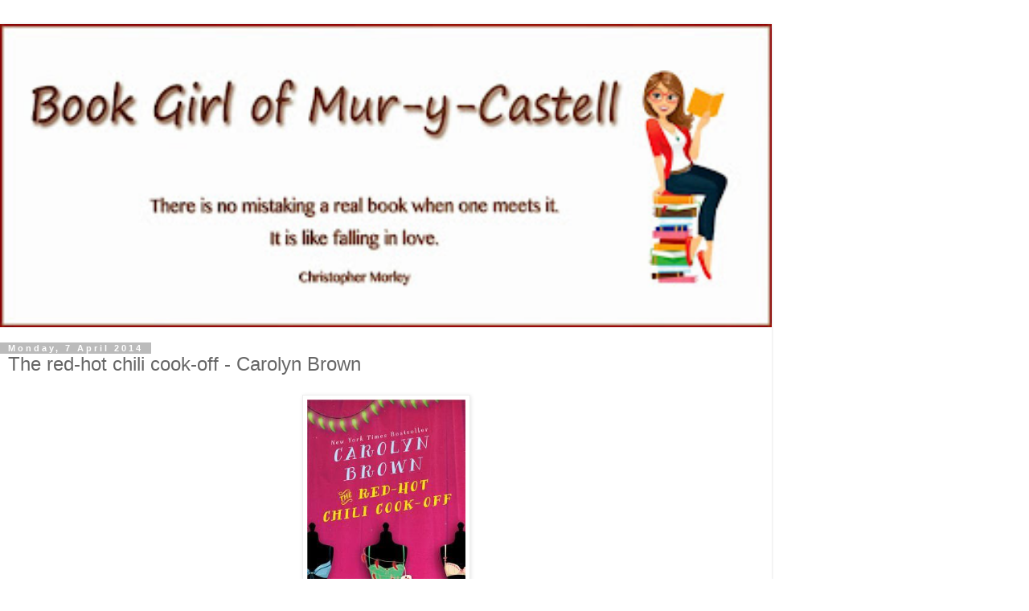

--- FILE ---
content_type: text/html; charset=UTF-8
request_url: https://books-forlife.blogspot.com/2014/04/the-red-hot-chili-cook-off-carolyn-brown.html?showComment=1396936404218&m=1
body_size: 18648
content:
<!DOCTYPE html>
<html class='v2' dir='ltr' lang='en-GB'>
<head>
<link href='https://www.blogger.com/static/v1/widgets/3772415480-widget_css_mobile_2_bundle.css' rel='stylesheet' type='text/css'/>
<meta content='width=device-width,initial-scale=1.0,minimum-scale=1.0,maximum-scale=1.0' name='viewport'/>
<meta content='text/html; charset=UTF-8' http-equiv='Content-Type'/>
<meta content='blogger' name='generator'/>
<link href='https://books-forlife.blogspot.com/favicon.ico' rel='icon' type='image/x-icon'/>
<link href='http://books-forlife.blogspot.com/2014/04/the-red-hot-chili-cook-off-carolyn-brown.html' rel='canonical'/>
<link rel="alternate" type="application/atom+xml" title="Book Girl of Mur-y-Castell - Atom" href="https://books-forlife.blogspot.com/feeds/posts/default" />
<link rel="alternate" type="application/rss+xml" title="Book Girl of Mur-y-Castell - RSS" href="https://books-forlife.blogspot.com/feeds/posts/default?alt=rss" />
<link rel="service.post" type="application/atom+xml" title="Book Girl of Mur-y-Castell - Atom" href="https://www.blogger.com/feeds/5157347784110166160/posts/default" />

<link rel="alternate" type="application/atom+xml" title="Book Girl of Mur-y-Castell - Atom" href="https://books-forlife.blogspot.com/feeds/4698677570967206157/comments/default" />
<!--Can't find substitution for tag [blog.ieCssRetrofitLinks]-->
<link href='http://i.imgur.com/qWmZF0h.jpg' rel='image_src'/>
<meta content='http://books-forlife.blogspot.com/2014/04/the-red-hot-chili-cook-off-carolyn-brown.html' property='og:url'/>
<meta content='The red-hot chili cook-off - Carolyn Brown' property='og:title'/>
<meta content='A blog specializing in book reviews' property='og:description'/>
<meta content='https://lh3.googleusercontent.com/blogger_img_proxy/AEn0k_s8nT_8_ET9IE0Mj803oSizMUtZoJTHfBOZsW1brCuJ7ZexWYRnHntpHHU2jZFxVoH3zDKXxl1VtXTs4z7hHNDyww=w1200-h630-p-k-no-nu' property='og:image'/>
<title>Book Girl of Mur-y-Castell: The red-hot chili cook-off - Carolyn Brown</title>
<style id='page-skin-1' type='text/css'><!--
/*
-----------------------------------------------
Blogger Template Style
Name:     Simple
Designer: Blogger
URL:      www.blogger.com
----------------------------------------------- */
/* Content
----------------------------------------------- */
body {
font: normal normal 12px 'Trebuchet MS', Trebuchet, Verdana, sans-serif;
color: #666666;
background: #ffffff none repeat scroll top left;
padding: 0 0 0 0;
}
html body .region-inner {
min-width: 0;
max-width: 100%;
width: auto;
}
h2 {
font-size: 22px;
}
a:link {
text-decoration:none;
color: #2288bb;
}
a:visited {
text-decoration:none;
color: #888888;
}
a:hover {
text-decoration:underline;
color: #33aaff;
}
.body-fauxcolumn-outer .fauxcolumn-inner {
background: transparent none repeat scroll top left;
_background-image: none;
}
.body-fauxcolumn-outer .cap-top {
position: absolute;
z-index: 1;
height: 400px;
width: 100%;
}
.body-fauxcolumn-outer .cap-top .cap-left {
width: 100%;
background: transparent none repeat-x scroll top left;
_background-image: none;
}
.content-outer {
-moz-box-shadow: 0 0 0 rgba(0, 0, 0, .15);
-webkit-box-shadow: 0 0 0 rgba(0, 0, 0, .15);
-goog-ms-box-shadow: 0 0 0 #333333;
box-shadow: 0 0 0 rgba(0, 0, 0, .15);
margin-bottom: 1px;
}
.content-inner {
padding: 10px 40px;
}
.content-inner {
background-color: #ffffff;
}
/* Header
----------------------------------------------- */
.header-outer {
background: transparent none repeat-x scroll 0 -400px;
_background-image: none;
}
.Header h1 {
font: normal normal 40px 'Trebuchet MS',Trebuchet,Verdana,sans-serif;
color: #000000;
text-shadow: 0 0 0 rgba(0, 0, 0, .2);
}
.Header h1 a {
color: #000000;
}
.Header .description {
font-size: 18px;
color: #000000;
}
.header-inner .Header .titlewrapper {
padding: 22px 0;
}
.header-inner .Header .descriptionwrapper {
padding: 0 0;
}
/* Tabs
----------------------------------------------- */
.tabs-inner .section:first-child {
border-top: 0 solid #dddddd;
}
.tabs-inner .section:first-child ul {
margin-top: -1px;
border-top: 1px solid #dddddd;
border-left: 1px solid #dddddd;
border-right: 1px solid #dddddd;
}
.tabs-inner .widget ul {
background: transparent none repeat-x scroll 0 -800px;
_background-image: none;
border-bottom: 1px solid #dddddd;
margin-top: 0;
margin-left: -30px;
margin-right: -30px;
}
.tabs-inner .widget li a {
display: inline-block;
padding: .6em 1em;
font: normal normal 12px 'Trebuchet MS', Trebuchet, Verdana, sans-serif;
color: #000000;
border-left: 1px solid #ffffff;
border-right: 1px solid #dddddd;
}
.tabs-inner .widget li:first-child a {
border-left: none;
}
.tabs-inner .widget li.selected a, .tabs-inner .widget li a:hover {
color: #000000;
background-color: #eeeeee;
text-decoration: none;
}
/* Columns
----------------------------------------------- */
.main-outer {
border-top: 0 solid #dddddd;
}
.fauxcolumn-left-outer .fauxcolumn-inner {
border-right: 1px solid #dddddd;
}
.fauxcolumn-right-outer .fauxcolumn-inner {
border-left: 1px solid #dddddd;
}
/* Headings
----------------------------------------------- */
div.widget > h2,
div.widget h2.title {
margin: 0 0 1em 0;
font: normal bold 11px 'Trebuchet MS',Trebuchet,Verdana,sans-serif;
color: #000000;
}
/* Widgets
----------------------------------------------- */
.widget .zippy {
color: #999999;
text-shadow: 2px 2px 1px rgba(0, 0, 0, .1);
}
.widget .popular-posts ul {
list-style: none;
}
/* Posts
----------------------------------------------- */
h2.date-header {
font: normal bold 11px Arial, Tahoma, Helvetica, FreeSans, sans-serif;
}
.date-header span {
background-color: #bbbbbb;
color: #ffffff;
padding: 0.4em;
letter-spacing: 3px;
margin: inherit;
}
.main-inner {
padding-top: 35px;
padding-bottom: 65px;
}
.main-inner .column-center-inner {
padding: 0 0;
}
.main-inner .column-center-inner .section {
margin: 0 1em;
}
.post {
margin: 0 0 45px 0;
}
h3.post-title, .comments h4 {
font: normal normal 22px 'Trebuchet MS',Trebuchet,Verdana,sans-serif;
margin: .75em 0 0;
}
.post-body {
font-size: 110%;
line-height: 1.4;
position: relative;
}
.post-body img, .post-body .tr-caption-container, .Profile img, .Image img,
.BlogList .item-thumbnail img {
padding: 2px;
background: #ffffff;
border: 1px solid #eeeeee;
-moz-box-shadow: 1px 1px 5px rgba(0, 0, 0, .1);
-webkit-box-shadow: 1px 1px 5px rgba(0, 0, 0, .1);
box-shadow: 1px 1px 5px rgba(0, 0, 0, .1);
}
.post-body img, .post-body .tr-caption-container {
padding: 5px;
}
.post-body .tr-caption-container {
color: #666666;
}
.post-body .tr-caption-container img {
padding: 0;
background: transparent;
border: none;
-moz-box-shadow: 0 0 0 rgba(0, 0, 0, .1);
-webkit-box-shadow: 0 0 0 rgba(0, 0, 0, .1);
box-shadow: 0 0 0 rgba(0, 0, 0, .1);
}
.post-header {
margin: 0 0 1.5em;
line-height: 1.6;
font-size: 90%;
}
.post-footer {
margin: 20px -2px 0;
padding: 5px 10px;
color: #666666;
background-color: #eeeeee;
border-bottom: 1px solid #eeeeee;
line-height: 1.6;
font-size: 90%;
}
#comments .comment-author {
padding-top: 1.5em;
border-top: 1px solid #dddddd;
background-position: 0 1.5em;
}
#comments .comment-author:first-child {
padding-top: 0;
border-top: none;
}
.avatar-image-container {
margin: .2em 0 0;
}
#comments .avatar-image-container img {
border: 1px solid #eeeeee;
}
/* Comments
----------------------------------------------- */
.comments .comments-content .icon.blog-author {
background-repeat: no-repeat;
background-image: url([data-uri]);
}
.comments .comments-content .loadmore a {
border-top: 1px solid #999999;
border-bottom: 1px solid #999999;
}
.comments .comment-thread.inline-thread {
background-color: #eeeeee;
}
.comments .continue {
border-top: 2px solid #999999;
}
/* Accents
---------------------------------------------- */
.section-columns td.columns-cell {
border-left: 1px solid #dddddd;
}
.blog-pager {
background: transparent url(https://resources.blogblog.com/blogblog/data/1kt/simple/paging_dot.png) repeat-x scroll top center;
}
.blog-pager-older-link, .home-link,
.blog-pager-newer-link {
background-color: #ffffff;
padding: 5px;
}
.footer-outer {
border-top: 1px dashed #bbbbbb;
}
/* Mobile
----------------------------------------------- */
body.mobile  {
background-size: auto;
}
.mobile .body-fauxcolumn-outer {
background: transparent none repeat scroll top left;
}
.mobile .body-fauxcolumn-outer .cap-top {
background-size: 100% auto;
}
.mobile .content-outer {
-webkit-box-shadow: 0 0 3px rgba(0, 0, 0, .15);
box-shadow: 0 0 3px rgba(0, 0, 0, .15);
}
.mobile .tabs-inner .widget ul {
margin-left: 0;
margin-right: 0;
}
.mobile .post {
margin: 0;
}
.mobile .main-inner .column-center-inner .section {
margin: 0;
}
.mobile .date-header span {
padding: 0.1em 10px;
margin: 0 -10px;
}
.mobile h3.post-title {
margin: 0;
}
.mobile .blog-pager {
background: transparent none no-repeat scroll top center;
}
.mobile .footer-outer {
border-top: none;
}
.mobile .main-inner, .mobile .footer-inner {
background-color: #ffffff;
}
.mobile-index-contents {
color: #666666;
}
.mobile-link-button {
background-color: #2288bb;
}
.mobile-link-button a:link, .mobile-link-button a:visited {
color: #ffffff;
}
.mobile .tabs-inner .section:first-child {
border-top: none;
}
.mobile .tabs-inner .PageList .widget-content {
background-color: #eeeeee;
color: #000000;
border-top: 1px solid #dddddd;
border-bottom: 1px solid #dddddd;
}
.mobile .tabs-inner .PageList .widget-content .pagelist-arrow {
border-left: 1px solid #dddddd;
}

--></style>
<style id='template-skin-1' type='text/css'><!--
body {
min-width: 960px;
}
.content-outer, .content-fauxcolumn-outer, .region-inner {
min-width: 960px;
max-width: 960px;
_width: 960px;
}
.main-inner .columns {
padding-left: 0;
padding-right: 0;
}
.main-inner .fauxcolumn-center-outer {
left: 0;
right: 0;
/* IE6 does not respect left and right together */
_width: expression(this.parentNode.offsetWidth -
parseInt("0") -
parseInt("0") + 'px');
}
.main-inner .fauxcolumn-left-outer {
width: 0;
}
.main-inner .fauxcolumn-right-outer {
width: 0;
}
.main-inner .column-left-outer {
width: 0;
right: 100%;
margin-left: -0;
}
.main-inner .column-right-outer {
width: 0;
margin-right: -0;
}
#layout {
min-width: 0;
}
#layout .content-outer {
min-width: 0;
width: 800px;
}
#layout .region-inner {
min-width: 0;
width: auto;
}
body#layout div.add_widget {
padding: 8px;
}
body#layout div.add_widget a {
margin-left: 32px;
}
--></style>
<link href='https://www.blogger.com/dyn-css/authorization.css?targetBlogID=5157347784110166160&amp;zx=c01c0483-d7dd-422f-8f02-9ca9a04f813a' media='none' onload='if(media!=&#39;all&#39;)media=&#39;all&#39;' rel='stylesheet'/><noscript><link href='https://www.blogger.com/dyn-css/authorization.css?targetBlogID=5157347784110166160&amp;zx=c01c0483-d7dd-422f-8f02-9ca9a04f813a' rel='stylesheet'/></noscript>
<meta name='google-adsense-platform-account' content='ca-host-pub-1556223355139109'/>
<meta name='google-adsense-platform-domain' content='blogspot.com'/>

</head>
<body class='loading mobile variant-simplysimple'>
<div class='navbar section' id='navbar' name='Navbar'><div class='widget Navbar' data-version='1' id='Navbar1'><script type="text/javascript">
    function setAttributeOnload(object, attribute, val) {
      if(window.addEventListener) {
        window.addEventListener('load',
          function(){ object[attribute] = val; }, false);
      } else {
        window.attachEvent('onload', function(){ object[attribute] = val; });
      }
    }
  </script>
<script type="text/javascript">
(function() {
var script = document.createElement('script');
script.type = 'text/javascript';
script.src = '//pagead2.googlesyndication.com/pagead/js/google_top_exp.js';
var head = document.getElementsByTagName('head')[0];
if (head) {
head.appendChild(script);
}})();
</script>
</div></div>
<div class='body-fauxcolumns'>
<div class='fauxcolumn-outer body-fauxcolumn-outer'>
<div class='cap-top'>
<div class='cap-left'></div>
<div class='cap-right'></div>
</div>
<div class='fauxborder-left'>
<div class='fauxborder-right'></div>
<div class='fauxcolumn-inner'>
</div>
</div>
<div class='cap-bottom'>
<div class='cap-left'></div>
<div class='cap-right'></div>
</div>
</div>
</div>
<div class='content'>
<div class='content-fauxcolumns'>
<div class='fauxcolumn-outer content-fauxcolumn-outer'>
<div class='cap-top'>
<div class='cap-left'></div>
<div class='cap-right'></div>
</div>
<div class='fauxborder-left'>
<div class='fauxborder-right'></div>
<div class='fauxcolumn-inner'>
</div>
</div>
<div class='cap-bottom'>
<div class='cap-left'></div>
<div class='cap-right'></div>
</div>
</div>
</div>
<div class='content-outer'>
<div class='content-cap-top cap-top'>
<div class='cap-left'></div>
<div class='cap-right'></div>
</div>
<div class='fauxborder-left content-fauxborder-left'>
<div class='fauxborder-right content-fauxborder-right'></div>
<div class='content-inner'>
<header>
<div class='header-outer'>
<div class='header-cap-top cap-top'>
<div class='cap-left'></div>
<div class='cap-right'></div>
</div>
<div class='fauxborder-left header-fauxborder-left'>
<div class='fauxborder-right header-fauxborder-right'></div>
<div class='region-inner header-inner'>
<div class='header section' id='header' name='Header'><div class='widget Header' data-version='1' id='Header1'>
<div id='header-inner'>
<a href='https://books-forlife.blogspot.com/?m=1' style='display: block'>
<img alt='Book Girl of Mur-y-Castell' height='auto; ' id='Header1_headerimg' src='https://blogger.googleusercontent.com/img/b/R29vZ2xl/AVvXsEg2KI70x9qhenJUDvFMw-Isffvfzs8Ac7HI7rqX0_q-Mnd8bPEipTBBOt7n4e1m3KcgutJWEGoMMygu6lPUzYZqd8Br-iUOqennG8xKDADPIKqy1ndUsp8n7FoBctT_pawK5wAiHb-Wzhjp/s400/B%2527s+Banner_red_thin_border.jpg' style='display: block' width='100%; '/>
</a>
</div>
</div></div>
</div>
</div>
<div class='header-cap-bottom cap-bottom'>
<div class='cap-left'></div>
<div class='cap-right'></div>
</div>
</div>
</header>
<div class='tabs-outer'>
<div class='tabs-cap-top cap-top'>
<div class='cap-left'></div>
<div class='cap-right'></div>
</div>
<div class='fauxborder-left tabs-fauxborder-left'>
<div class='fauxborder-right tabs-fauxborder-right'></div>
<div class='region-inner tabs-inner'>
<div class='tabs no-items section' id='crosscol' name='Cross-column'></div>
<div class='tabs no-items section' id='crosscol-overflow' name='Cross-Column 2'></div>
</div>
</div>
<div class='tabs-cap-bottom cap-bottom'>
<div class='cap-left'></div>
<div class='cap-right'></div>
</div>
</div>
<div class='main-outer'>
<div class='main-cap-top cap-top'>
<div class='cap-left'></div>
<div class='cap-right'></div>
</div>
<div class='fauxborder-left main-fauxborder-left'>
<div class='fauxborder-right main-fauxborder-right'></div>
<div class='region-inner main-inner'>
<div class='columns fauxcolumns'>
<div class='fauxcolumn-outer fauxcolumn-center-outer'>
<div class='cap-top'>
<div class='cap-left'></div>
<div class='cap-right'></div>
</div>
<div class='fauxborder-left'>
<div class='fauxborder-right'></div>
<div class='fauxcolumn-inner'>
</div>
</div>
<div class='cap-bottom'>
<div class='cap-left'></div>
<div class='cap-right'></div>
</div>
</div>
<div class='fauxcolumn-outer fauxcolumn-left-outer'>
<div class='cap-top'>
<div class='cap-left'></div>
<div class='cap-right'></div>
</div>
<div class='fauxborder-left'>
<div class='fauxborder-right'></div>
<div class='fauxcolumn-inner'>
</div>
</div>
<div class='cap-bottom'>
<div class='cap-left'></div>
<div class='cap-right'></div>
</div>
</div>
<div class='fauxcolumn-outer fauxcolumn-right-outer'>
<div class='cap-top'>
<div class='cap-left'></div>
<div class='cap-right'></div>
</div>
<div class='fauxborder-left'>
<div class='fauxborder-right'></div>
<div class='fauxcolumn-inner'>
</div>
</div>
<div class='cap-bottom'>
<div class='cap-left'></div>
<div class='cap-right'></div>
</div>
</div>
<!-- corrects IE6 width calculation -->
<div class='columns-inner'>
<div class='column-center-outer'>
<div class='column-center-inner'>
<div class='main section' id='main' name='Main'><div class='widget Blog' data-version='1' id='Blog1'>
<div class='blog-posts hfeed'>
<div class='date-outer'>
<h2 class='date-header'><span>Monday, 7 April 2014</span></h2>
<div class='date-posts'>
<div class='post-outer'>
<div class='post hentry uncustomized-post-template' itemscope='itemscope' itemtype='http://schema.org/BlogPosting'>
<meta content='5157347784110166160' itemprop='blogId'/>
<meta content='4698677570967206157' itemprop='postId'/>
<a name='4698677570967206157'></a>
<h3 class='post-title entry-title' itemprop='name'>
The red-hot chili cook-off - Carolyn Brown
</h3>
<div class='post-header'>
<div class='post-header-line-1'></div>
</div>
<div class='post-body entry-content' id='post-body-4698677570967206157' itemprop='articleBody'>
<div class="separator" style="clear: both; text-align: center;">
<a href="http://i.imgur.com/qWmZF0h.jpg" imageanchor="1" style=""><img border="0" height="320" src="https://lh3.googleusercontent.com/blogger_img_proxy/AEn0k_s8nT_8_ET9IE0Mj803oSizMUtZoJTHfBOZsW1brCuJ7ZexWYRnHntpHHU2jZFxVoH3zDKXxl1VtXTs4z7hHNDyww=s0-d" width="209"></a></div>
<div style="text-align: justify;">
<span style="font-size: x-small;">In small-town Cadillac, Texas, Carlene Lovelle and her cousins' fancy panty business, Bless My Bloomers, is booming. But irony strikes when Carlene discovers another woman's silk bikini underwear in her husband's briefcase. Lenny Joe hasn't just crossed the line, he's left it in his dust, so Carlene's taking her revenge to the kitchen.</span></div>
<div style="text-align: justify;">
<span style="font-size: x-small;"><br /></span></div>
<div style="text-align: justify;">
<span style="font-size: x-small;">For ten years, Lenny Joe's team has dominated Cadillac's Red-Hot Chili Cook-Off. But with Carlene's Bless My Bloomers team now in the ring, it's anyone's game&#8212;and when there's pride and food involved, things are bound to get messy.</span></div>
<div style="text-align: justify;">
<br /></div>
<div style="text-align: justify;">
<b>My thoughts:</b></div>
<div style="text-align: justify;">
I always do like Brown's books, they are just sweet.</div>
<div style="text-align: justify;">
<br /></div>
<div style="text-align: justify;">
In this one we have Carlene who designs lingerie and has her own store. Her cousins work there too. The wild one, and the religious one (who got on my nerves before she finally <i>finally </i>got that maybe some things are not meant to be.)</div>
<div style="text-align: justify;">
<br /></div>
<div style="text-align: justify;">
Right so all seems good so far, but no, Carlene's husband Lenny is such an ass! And the book begins with her finding underwear that are not hers. I loved what she did next. Hell hath no fury like a woman scorned.</div>
<div style="text-align: justify;">
<br /></div>
<div style="text-align: justify;">
So the book is about her moving on. People telling her what to do, the whole town butting in. The women entering the Chili cook-off and would I steer you guys wrong...yes romance at the end too.</div>
<div style="text-align: justify;">
<br /></div>
<div style="text-align: justify;">
It is book 2 but you can just jump in.</div>
<div style="text-align: justify;">
<br /></div>
<div style="text-align: justify;">
<b>Conclusion:</b></div>
<div style="text-align: justify;">
Fun, sassy, and showing that you should follow your heart...and head.</div>
<div style="text-align: justify;">
<br /></div>
<blockquote class="tr_bq" style="text-align: justify;">
Paperback, 320 pages<br />Published April 1st 2014 by Sourcebooks Landmark<br />Cadillac, Texas #2<br />Contemporary romance<br />For review</blockquote>
<div style='clear: both;'></div>
</div>
<div class='post-footer'>
<div class='post-footer-line post-footer-line-1'>
<span class='post-author vcard'>
<span class='fn' itemprop='author' itemscope='itemscope' itemtype='http://schema.org/Person'>
<meta content='https://www.blogger.com/profile/03435479623560871881' itemprop='url'/>
<a href='https://www.blogger.com/profile/03435479623560871881' rel='author' title='author profile'>
<span itemprop='name'>Blodeuedd</span>
</a>
</span>
</span>
<span class='post-timestamp'>
at
<meta content='http://books-forlife.blogspot.com/2014/04/the-red-hot-chili-cook-off-carolyn-brown.html' itemprop='url'/>
<a class='timestamp-link' href='https://books-forlife.blogspot.com/2014/04/the-red-hot-chili-cook-off-carolyn-brown.html?m=1' rel='bookmark' title='permanent link'><abbr class='published' itemprop='datePublished' title='2014-04-07T17:29:00+03:00'>17:29</abbr></a>
</span>
<span class='post-comment-link'>
</span>
</div>
<div class='post-footer-line post-footer-line-2'>
<div class='mobile-link-button goog-inline-block' id='mobile-share-button'>
<a href='javascript:void(0);'>Share</a>
</div>
</div>
</div>
</div>
<div class='comments' id='comments'>
<a name='comments'></a>
<h4>42 comments:</h4>
<div class='comments-content'>
<script async='async' src='' type='text/javascript'></script>
<script type='text/javascript'>
    (function() {
      var items = null;
      var msgs = null;
      var config = {};

// <![CDATA[
      var cursor = null;
      if (items && items.length > 0) {
        cursor = parseInt(items[items.length - 1].timestamp) + 1;
      }

      var bodyFromEntry = function(entry) {
        var text = (entry &&
                    ((entry.content && entry.content.$t) ||
                     (entry.summary && entry.summary.$t))) ||
            '';
        if (entry && entry.gd$extendedProperty) {
          for (var k in entry.gd$extendedProperty) {
            if (entry.gd$extendedProperty[k].name == 'blogger.contentRemoved') {
              return '<span class="deleted-comment">' + text + '</span>';
            }
          }
        }
        return text;
      }

      var parse = function(data) {
        cursor = null;
        var comments = [];
        if (data && data.feed && data.feed.entry) {
          for (var i = 0, entry; entry = data.feed.entry[i]; i++) {
            var comment = {};
            // comment ID, parsed out of the original id format
            var id = /blog-(\d+).post-(\d+)/.exec(entry.id.$t);
            comment.id = id ? id[2] : null;
            comment.body = bodyFromEntry(entry);
            comment.timestamp = Date.parse(entry.published.$t) + '';
            if (entry.author && entry.author.constructor === Array) {
              var auth = entry.author[0];
              if (auth) {
                comment.author = {
                  name: (auth.name ? auth.name.$t : undefined),
                  profileUrl: (auth.uri ? auth.uri.$t : undefined),
                  avatarUrl: (auth.gd$image ? auth.gd$image.src : undefined)
                };
              }
            }
            if (entry.link) {
              if (entry.link[2]) {
                comment.link = comment.permalink = entry.link[2].href;
              }
              if (entry.link[3]) {
                var pid = /.*comments\/default\/(\d+)\?.*/.exec(entry.link[3].href);
                if (pid && pid[1]) {
                  comment.parentId = pid[1];
                }
              }
            }
            comment.deleteclass = 'item-control blog-admin';
            if (entry.gd$extendedProperty) {
              for (var k in entry.gd$extendedProperty) {
                if (entry.gd$extendedProperty[k].name == 'blogger.itemClass') {
                  comment.deleteclass += ' ' + entry.gd$extendedProperty[k].value;
                } else if (entry.gd$extendedProperty[k].name == 'blogger.displayTime') {
                  comment.displayTime = entry.gd$extendedProperty[k].value;
                }
              }
            }
            comments.push(comment);
          }
        }
        return comments;
      };

      var paginator = function(callback) {
        if (hasMore()) {
          var url = config.feed + '?alt=json&v=2&orderby=published&reverse=false&max-results=50';
          if (cursor) {
            url += '&published-min=' + new Date(cursor).toISOString();
          }
          window.bloggercomments = function(data) {
            var parsed = parse(data);
            cursor = parsed.length < 50 ? null
                : parseInt(parsed[parsed.length - 1].timestamp) + 1
            callback(parsed);
            window.bloggercomments = null;
          }
          url += '&callback=bloggercomments';
          var script = document.createElement('script');
          script.type = 'text/javascript';
          script.src = url;
          document.getElementsByTagName('head')[0].appendChild(script);
        }
      };
      var hasMore = function() {
        return !!cursor;
      };
      var getMeta = function(key, comment) {
        if ('iswriter' == key) {
          var matches = !!comment.author
              && comment.author.name == config.authorName
              && comment.author.profileUrl == config.authorUrl;
          return matches ? 'true' : '';
        } else if ('deletelink' == key) {
          return config.baseUri + '/comment/delete/'
               + config.blogId + '/' + comment.id;
        } else if ('deleteclass' == key) {
          return comment.deleteclass;
        }
        return '';
      };

      var replybox = null;
      var replyUrlParts = null;
      var replyParent = undefined;

      var onReply = function(commentId, domId) {
        if (replybox == null) {
          // lazily cache replybox, and adjust to suit this style:
          replybox = document.getElementById('comment-editor');
          if (replybox != null) {
            replybox.height = '250px';
            replybox.style.display = 'block';
            replyUrlParts = replybox.src.split('#');
          }
        }
        if (replybox && (commentId !== replyParent)) {
          replybox.src = '';
          document.getElementById(domId).insertBefore(replybox, null);
          replybox.src = replyUrlParts[0]
              + (commentId ? '&parentID=' + commentId : '')
              + '#' + replyUrlParts[1];
          replyParent = commentId;
        }
      };

      var hash = (window.location.hash || '#').substring(1);
      var startThread, targetComment;
      if (/^comment-form_/.test(hash)) {
        startThread = hash.substring('comment-form_'.length);
      } else if (/^c[0-9]+$/.test(hash)) {
        targetComment = hash.substring(1);
      }

      // Configure commenting API:
      var configJso = {
        'maxDepth': config.maxThreadDepth
      };
      var provider = {
        'id': config.postId,
        'data': items,
        'loadNext': paginator,
        'hasMore': hasMore,
        'getMeta': getMeta,
        'onReply': onReply,
        'rendered': true,
        'initComment': targetComment,
        'initReplyThread': startThread,
        'config': configJso,
        'messages': msgs
      };

      var render = function() {
        if (window.goog && window.goog.comments) {
          var holder = document.getElementById('comment-holder');
          window.goog.comments.render(holder, provider);
        }
      };

      // render now, or queue to render when library loads:
      if (window.goog && window.goog.comments) {
        render();
      } else {
        window.goog = window.goog || {};
        window.goog.comments = window.goog.comments || {};
        window.goog.comments.loadQueue = window.goog.comments.loadQueue || [];
        window.goog.comments.loadQueue.push(render);
      }
    })();
// ]]>
  </script>
<div id='comment-holder'>
<div class="comment-thread toplevel-thread"><ol id="top-ra"><li class="comment" id="c2877840670289139295"><div class="avatar-image-container"><img src="//3.bp.blogspot.com/_Vabvi6xxdC4/SkT1gI90YHI/AAAAAAAAAEg/M5NyW7S5BvE/S45-s35/Milou%2B%2526%2BKathy.jpg" alt=""/></div><div class="comment-block"><div class="comment-header"><cite class="user"><a href="https://www.blogger.com/profile/10726401178972099557" rel="nofollow">bermudaonion</a></cite><span class="icon user "></span><span class="datetime secondary-text"><a rel="nofollow" href="https://books-forlife.blogspot.com/2014/04/the-red-hot-chili-cook-off-carolyn-brown.html?showComment=1396881784378&amp;m=1#c2877840670289139295">07 April, 2014 17:43</a></span></div><p class="comment-content">This sounds really cute!</p><span class="comment-actions secondary-text"><a class="comment-reply" target="_self" data-comment-id="2877840670289139295">Reply</a><span class="item-control blog-admin blog-admin pid-2086347306"><a target="_self" href="https://www.blogger.com/comment/delete/5157347784110166160/2877840670289139295">Delete</a></span></span></div><div class="comment-replies"><div id="c2877840670289139295-rt" class="comment-thread inline-thread"><span class="thread-toggle thread-expanded"><span class="thread-arrow"></span><span class="thread-count"><a target="_self">Replies</a></span></span><ol id="c2877840670289139295-ra" class="thread-chrome thread-expanded"><div><li class="comment" id="c5031996046909939289"><div class="avatar-image-container"><img src="//blogger.googleusercontent.com/img/b/R29vZ2xl/AVvXsEjFBuhpB1cQoHSMzviLPlJriFs6byJhInmbrEi_VOG9JpYnrRs5WssuM6mz9zlEny9KgvxHS4YxDaxMAHPeKxmT8xfLKcbZWJpwE7gJkTgWvlhSzrqQw2XMkSW9sxv3gpQ/s45-c/*" alt=""/></div><div class="comment-block"><div class="comment-header"><cite class="user"><a href="https://www.blogger.com/profile/03435479623560871881" rel="nofollow">Blodeuedd</a></cite><span class="icon user blog-author"></span><span class="datetime secondary-text"><a rel="nofollow" href="https://books-forlife.blogspot.com/2014/04/the-red-hot-chili-cook-off-carolyn-brown.html?showComment=1396900534848&amp;m=1#c5031996046909939289">07 April, 2014 22:55</a></span></div><p class="comment-content">It was :)</p><span class="comment-actions secondary-text"><span class="item-control blog-admin blog-admin pid-1919690125"><a target="_self" href="https://www.blogger.com/comment/delete/5157347784110166160/5031996046909939289">Delete</a></span></span></div><div class="comment-replies"><div id="c5031996046909939289-rt" class="comment-thread inline-thread hidden"><span class="thread-toggle thread-expanded"><span class="thread-arrow"></span><span class="thread-count"><a target="_self">Replies</a></span></span><ol id="c5031996046909939289-ra" class="thread-chrome thread-expanded"><div></div><div id="c5031996046909939289-continue" class="continue"><a class="comment-reply" target="_self" data-comment-id="5031996046909939289">Reply</a></div></ol></div></div><div class="comment-replybox-single" id="c5031996046909939289-ce"></div></li></div><div id="c2877840670289139295-continue" class="continue"><a class="comment-reply" target="_self" data-comment-id="2877840670289139295">Reply</a></div></ol></div></div><div class="comment-replybox-single" id="c2877840670289139295-ce"></div></li><li class="comment" id="c7849626854961299879"><div class="avatar-image-container"><img src="//4.bp.blogspot.com/-oIKDKDdLxzQ/ZpR59gxPe6I/AAAAAAAAMdE/0YztMM7v1GUU-aHWq8V4K2lTbC5NdkAxgCK4BGAYYCw/s35/badge.jpg" alt=""/></div><div class="comment-block"><div class="comment-header"><cite class="user"><a href="https://www.blogger.com/profile/06259592113584639013" rel="nofollow">Diana</a></cite><span class="icon user "></span><span class="datetime secondary-text"><a rel="nofollow" href="https://books-forlife.blogspot.com/2014/04/the-red-hot-chili-cook-off-carolyn-brown.html?showComment=1396883902571&amp;m=1#c7849626854961299879">07 April, 2014 18:18</a></span></div><p class="comment-content">Her own lingerie designs. Fun!!</p><span class="comment-actions secondary-text"><a class="comment-reply" target="_self" data-comment-id="7849626854961299879">Reply</a><span class="item-control blog-admin blog-admin pid-1484910870"><a target="_self" href="https://www.blogger.com/comment/delete/5157347784110166160/7849626854961299879">Delete</a></span></span></div><div class="comment-replies"><div id="c7849626854961299879-rt" class="comment-thread inline-thread"><span class="thread-toggle thread-expanded"><span class="thread-arrow"></span><span class="thread-count"><a target="_self">Replies</a></span></span><ol id="c7849626854961299879-ra" class="thread-chrome thread-expanded"><div><li class="comment" id="c8917998617173119180"><div class="avatar-image-container"><img src="//blogger.googleusercontent.com/img/b/R29vZ2xl/AVvXsEjFBuhpB1cQoHSMzviLPlJriFs6byJhInmbrEi_VOG9JpYnrRs5WssuM6mz9zlEny9KgvxHS4YxDaxMAHPeKxmT8xfLKcbZWJpwE7gJkTgWvlhSzrqQw2XMkSW9sxv3gpQ/s45-c/*" alt=""/></div><div class="comment-block"><div class="comment-header"><cite class="user"><a href="https://www.blogger.com/profile/03435479623560871881" rel="nofollow">Blodeuedd</a></cite><span class="icon user blog-author"></span><span class="datetime secondary-text"><a rel="nofollow" href="https://books-forlife.blogspot.com/2014/04/the-red-hot-chili-cook-off-carolyn-brown.html?showComment=1396900560753&amp;m=1#c8917998617173119180">07 April, 2014 22:56</a></span></div><p class="comment-content">That would sure be fun to do</p><span class="comment-actions secondary-text"><span class="item-control blog-admin blog-admin pid-1919690125"><a target="_self" href="https://www.blogger.com/comment/delete/5157347784110166160/8917998617173119180">Delete</a></span></span></div><div class="comment-replies"><div id="c8917998617173119180-rt" class="comment-thread inline-thread hidden"><span class="thread-toggle thread-expanded"><span class="thread-arrow"></span><span class="thread-count"><a target="_self">Replies</a></span></span><ol id="c8917998617173119180-ra" class="thread-chrome thread-expanded"><div></div><div id="c8917998617173119180-continue" class="continue"><a class="comment-reply" target="_self" data-comment-id="8917998617173119180">Reply</a></div></ol></div></div><div class="comment-replybox-single" id="c8917998617173119180-ce"></div></li></div><div id="c7849626854961299879-continue" class="continue"><a class="comment-reply" target="_self" data-comment-id="7849626854961299879">Reply</a></div></ol></div></div><div class="comment-replybox-single" id="c7849626854961299879-ce"></div></li><li class="comment" id="c154081566880509038"><div class="avatar-image-container"><img src="//blogger.googleusercontent.com/img/b/R29vZ2xl/AVvXsEhKVbBV5MqtqjNCL1A7Rm1ZIkYKwxso0JQuCGYld9yjzvb96H9kNXQskQyMY2r0lz3EqdYI8XoFV2ittB9EvUaCkbJP0khSLKTUXDfd1V-8gubeeC8lrRqXeses-egJZiw/s45-c/caffeinated-button1.jpg" alt=""/></div><div class="comment-block"><div class="comment-header"><cite class="user"><a href="https://www.blogger.com/profile/15658833731713991138" rel="nofollow">Kimberly @ Caffeinated Reviewer</a></cite><span class="icon user "></span><span class="datetime secondary-text"><a rel="nofollow" href="https://books-forlife.blogspot.com/2014/04/the-red-hot-chili-cook-off-carolyn-brown.html?showComment=1396884961903&amp;m=1#c154081566880509038">07 April, 2014 18:36</a></span></div><p class="comment-content">I loved the first book and cannot wait to go back to Cadillac Texas!</p><span class="comment-actions secondary-text"><a class="comment-reply" target="_self" data-comment-id="154081566880509038">Reply</a><span class="item-control blog-admin blog-admin pid-1507433594"><a target="_self" href="https://www.blogger.com/comment/delete/5157347784110166160/154081566880509038">Delete</a></span></span></div><div class="comment-replies"><div id="c154081566880509038-rt" class="comment-thread inline-thread"><span class="thread-toggle thread-expanded"><span class="thread-arrow"></span><span class="thread-count"><a target="_self">Replies</a></span></span><ol id="c154081566880509038-ra" class="thread-chrome thread-expanded"><div><li class="comment" id="c4771112943347660109"><div class="avatar-image-container"><img src="//blogger.googleusercontent.com/img/b/R29vZ2xl/AVvXsEjFBuhpB1cQoHSMzviLPlJriFs6byJhInmbrEi_VOG9JpYnrRs5WssuM6mz9zlEny9KgvxHS4YxDaxMAHPeKxmT8xfLKcbZWJpwE7gJkTgWvlhSzrqQw2XMkSW9sxv3gpQ/s45-c/*" alt=""/></div><div class="comment-block"><div class="comment-header"><cite class="user"><a href="https://www.blogger.com/profile/03435479623560871881" rel="nofollow">Blodeuedd</a></cite><span class="icon user blog-author"></span><span class="datetime secondary-text"><a rel="nofollow" href="https://books-forlife.blogspot.com/2014/04/the-red-hot-chili-cook-off-carolyn-brown.html?showComment=1396900611532&amp;m=1#c4771112943347660109">07 April, 2014 22:56</a></span></div><p class="comment-content">Then I am sure you will enjoy it :D</p><span class="comment-actions secondary-text"><span class="item-control blog-admin blog-admin pid-1919690125"><a target="_self" href="https://www.blogger.com/comment/delete/5157347784110166160/4771112943347660109">Delete</a></span></span></div><div class="comment-replies"><div id="c4771112943347660109-rt" class="comment-thread inline-thread hidden"><span class="thread-toggle thread-expanded"><span class="thread-arrow"></span><span class="thread-count"><a target="_self">Replies</a></span></span><ol id="c4771112943347660109-ra" class="thread-chrome thread-expanded"><div></div><div id="c4771112943347660109-continue" class="continue"><a class="comment-reply" target="_self" data-comment-id="4771112943347660109">Reply</a></div></ol></div></div><div class="comment-replybox-single" id="c4771112943347660109-ce"></div></li></div><div id="c154081566880509038-continue" class="continue"><a class="comment-reply" target="_self" data-comment-id="154081566880509038">Reply</a></div></ol></div></div><div class="comment-replybox-single" id="c154081566880509038-ce"></div></li><li class="comment" id="c4387264355781544043"><div class="avatar-image-container"><img src="//www.blogger.com/img/blogger_logo_round_35.png" alt=""/></div><div class="comment-block"><div class="comment-header"><cite class="user"><a href="https://www.blogger.com/profile/15764491948185317213" rel="nofollow">zEmfIrKa</a></cite><span class="icon user "></span><span class="datetime secondary-text"><a rel="nofollow" href="https://books-forlife.blogspot.com/2014/04/the-red-hot-chili-cook-off-carolyn-brown.html?showComment=1396885739238&amp;m=1#c4387264355781544043">07 April, 2014 18:48</a></span></div><p class="comment-content">:) Now, I&#39;m curious what she done about that husband!</p><span class="comment-actions secondary-text"><a class="comment-reply" target="_self" data-comment-id="4387264355781544043">Reply</a><span class="item-control blog-admin blog-admin pid-1832011964"><a target="_self" href="https://www.blogger.com/comment/delete/5157347784110166160/4387264355781544043">Delete</a></span></span></div><div class="comment-replies"><div id="c4387264355781544043-rt" class="comment-thread inline-thread"><span class="thread-toggle thread-expanded"><span class="thread-arrow"></span><span class="thread-count"><a target="_self">Replies</a></span></span><ol id="c4387264355781544043-ra" class="thread-chrome thread-expanded"><div><li class="comment" id="c6175034351069379428"><div class="avatar-image-container"><img src="//blogger.googleusercontent.com/img/b/R29vZ2xl/AVvXsEjFBuhpB1cQoHSMzviLPlJriFs6byJhInmbrEi_VOG9JpYnrRs5WssuM6mz9zlEny9KgvxHS4YxDaxMAHPeKxmT8xfLKcbZWJpwE7gJkTgWvlhSzrqQw2XMkSW9sxv3gpQ/s45-c/*" alt=""/></div><div class="comment-block"><div class="comment-header"><cite class="user"><a href="https://www.blogger.com/profile/03435479623560871881" rel="nofollow">Blodeuedd</a></cite><span class="icon user blog-author"></span><span class="datetime secondary-text"><a rel="nofollow" href="https://books-forlife.blogspot.com/2014/04/the-red-hot-chili-cook-off-carolyn-brown.html?showComment=1396900626723&amp;m=1#c6175034351069379428">07 April, 2014 22:57</a></span></div><p class="comment-content">Hihi so good!</p><span class="comment-actions secondary-text"><span class="item-control blog-admin blog-admin pid-1919690125"><a target="_self" href="https://www.blogger.com/comment/delete/5157347784110166160/6175034351069379428">Delete</a></span></span></div><div class="comment-replies"><div id="c6175034351069379428-rt" class="comment-thread inline-thread hidden"><span class="thread-toggle thread-expanded"><span class="thread-arrow"></span><span class="thread-count"><a target="_self">Replies</a></span></span><ol id="c6175034351069379428-ra" class="thread-chrome thread-expanded"><div></div><div id="c6175034351069379428-continue" class="continue"><a class="comment-reply" target="_self" data-comment-id="6175034351069379428">Reply</a></div></ol></div></div><div class="comment-replybox-single" id="c6175034351069379428-ce"></div></li></div><div id="c4387264355781544043-continue" class="continue"><a class="comment-reply" target="_self" data-comment-id="4387264355781544043">Reply</a></div></ol></div></div><div class="comment-replybox-single" id="c4387264355781544043-ce"></div></li><li class="comment" id="c40143279987452069"><div class="avatar-image-container"><img src="//www.blogger.com/img/blogger_logo_round_35.png" alt=""/></div><div class="comment-block"><div class="comment-header"><cite class="user"><a href="https://www.blogger.com/profile/11113033902410883148" rel="nofollow">Unknown</a></cite><span class="icon user "></span><span class="datetime secondary-text"><a rel="nofollow" href="https://books-forlife.blogspot.com/2014/04/the-red-hot-chili-cook-off-carolyn-brown.html?showComment=1396890946400&amp;m=1#c40143279987452069">07 April, 2014 20:15</a></span></div><p class="comment-content">Love books like this and it&#39;s great that you can just jump in and read. The premise sounds great!</p><span class="comment-actions secondary-text"><a class="comment-reply" target="_self" data-comment-id="40143279987452069">Reply</a><span class="item-control blog-admin blog-admin pid-1923143086"><a target="_self" href="https://www.blogger.com/comment/delete/5157347784110166160/40143279987452069">Delete</a></span></span></div><div class="comment-replies"><div id="c40143279987452069-rt" class="comment-thread inline-thread"><span class="thread-toggle thread-expanded"><span class="thread-arrow"></span><span class="thread-count"><a target="_self">Replies</a></span></span><ol id="c40143279987452069-ra" class="thread-chrome thread-expanded"><div><li class="comment" id="c2647762922354252734"><div class="avatar-image-container"><img src="//blogger.googleusercontent.com/img/b/R29vZ2xl/AVvXsEjFBuhpB1cQoHSMzviLPlJriFs6byJhInmbrEi_VOG9JpYnrRs5WssuM6mz9zlEny9KgvxHS4YxDaxMAHPeKxmT8xfLKcbZWJpwE7gJkTgWvlhSzrqQw2XMkSW9sxv3gpQ/s45-c/*" alt=""/></div><div class="comment-block"><div class="comment-header"><cite class="user"><a href="https://www.blogger.com/profile/03435479623560871881" rel="nofollow">Blodeuedd</a></cite><span class="icon user blog-author"></span><span class="datetime secondary-text"><a rel="nofollow" href="https://books-forlife.blogspot.com/2014/04/the-red-hot-chili-cook-off-carolyn-brown.html?showComment=1396900657927&amp;m=1#c2647762922354252734">07 April, 2014 22:57</a></span></div><p class="comment-content">I do love a series like that too</p><span class="comment-actions secondary-text"><span class="item-control blog-admin blog-admin pid-1919690125"><a target="_self" href="https://www.blogger.com/comment/delete/5157347784110166160/2647762922354252734">Delete</a></span></span></div><div class="comment-replies"><div id="c2647762922354252734-rt" class="comment-thread inline-thread hidden"><span class="thread-toggle thread-expanded"><span class="thread-arrow"></span><span class="thread-count"><a target="_self">Replies</a></span></span><ol id="c2647762922354252734-ra" class="thread-chrome thread-expanded"><div></div><div id="c2647762922354252734-continue" class="continue"><a class="comment-reply" target="_self" data-comment-id="2647762922354252734">Reply</a></div></ol></div></div><div class="comment-replybox-single" id="c2647762922354252734-ce"></div></li></div><div id="c40143279987452069-continue" class="continue"><a class="comment-reply" target="_self" data-comment-id="40143279987452069">Reply</a></div></ol></div></div><div class="comment-replybox-single" id="c40143279987452069-ce"></div></li><li class="comment" id="c1657185536114298280"><div class="avatar-image-container"><img src="//blogger.googleusercontent.com/img/b/R29vZ2xl/AVvXsEhCiNNap-u_3lAEtWv0ogJZ7npQbChP5pxxUtzyUkODNx1L3EHhkgWvM09qg-pd0rzvMDc_pQv4Ck5HyZBtxJ5pbt5jYQjYWFFtoVcsb0_J7uzU0Q7W_F4oBfr5qt8sj-g/s45-c/cat-me.jpg" alt=""/></div><div class="comment-block"><div class="comment-header"><cite class="user"><a href="https://www.blogger.com/profile/13881100658602441437" rel="nofollow">BookaholicCat</a></cite><span class="icon user "></span><span class="datetime secondary-text"><a rel="nofollow" href="https://books-forlife.blogspot.com/2014/04/the-red-hot-chili-cook-off-carolyn-brown.html?showComment=1396896529367&amp;m=1#c1657185536114298280">07 April, 2014 21:48</a></span></div><p class="comment-content">I haven&#39;t read anything by Carolyn Brown, this one sounds like a good book to start with. </p><span class="comment-actions secondary-text"><a class="comment-reply" target="_self" data-comment-id="1657185536114298280">Reply</a><span class="item-control blog-admin blog-admin pid-742784948"><a target="_self" href="https://www.blogger.com/comment/delete/5157347784110166160/1657185536114298280">Delete</a></span></span></div><div class="comment-replies"><div id="c1657185536114298280-rt" class="comment-thread inline-thread"><span class="thread-toggle thread-expanded"><span class="thread-arrow"></span><span class="thread-count"><a target="_self">Replies</a></span></span><ol id="c1657185536114298280-ra" class="thread-chrome thread-expanded"><div><li class="comment" id="c4881100301532279708"><div class="avatar-image-container"><img src="//blogger.googleusercontent.com/img/b/R29vZ2xl/AVvXsEjFBuhpB1cQoHSMzviLPlJriFs6byJhInmbrEi_VOG9JpYnrRs5WssuM6mz9zlEny9KgvxHS4YxDaxMAHPeKxmT8xfLKcbZWJpwE7gJkTgWvlhSzrqQw2XMkSW9sxv3gpQ/s45-c/*" alt=""/></div><div class="comment-block"><div class="comment-header"><cite class="user"><a href="https://www.blogger.com/profile/03435479623560871881" rel="nofollow">Blodeuedd</a></cite><span class="icon user blog-author"></span><span class="datetime secondary-text"><a rel="nofollow" href="https://books-forlife.blogspot.com/2014/04/the-red-hot-chili-cook-off-carolyn-brown.html?showComment=1396900745612&amp;m=1#c4881100301532279708">07 April, 2014 22:59</a></span></div><p class="comment-content">I have read a lot ;)</p><span class="comment-actions secondary-text"><span class="item-control blog-admin blog-admin pid-1919690125"><a target="_self" href="https://www.blogger.com/comment/delete/5157347784110166160/4881100301532279708">Delete</a></span></span></div><div class="comment-replies"><div id="c4881100301532279708-rt" class="comment-thread inline-thread hidden"><span class="thread-toggle thread-expanded"><span class="thread-arrow"></span><span class="thread-count"><a target="_self">Replies</a></span></span><ol id="c4881100301532279708-ra" class="thread-chrome thread-expanded"><div></div><div id="c4881100301532279708-continue" class="continue"><a class="comment-reply" target="_self" data-comment-id="4881100301532279708">Reply</a></div></ol></div></div><div class="comment-replybox-single" id="c4881100301532279708-ce"></div></li></div><div id="c1657185536114298280-continue" class="continue"><a class="comment-reply" target="_self" data-comment-id="1657185536114298280">Reply</a></div></ol></div></div><div class="comment-replybox-single" id="c1657185536114298280-ce"></div></li><li class="comment" id="c8726557029398322714"><div class="avatar-image-container"><img src="//blogger.googleusercontent.com/img/b/R29vZ2xl/AVvXsEjFBuhpB1cQoHSMzviLPlJriFs6byJhInmbrEi_VOG9JpYnrRs5WssuM6mz9zlEny9KgvxHS4YxDaxMAHPeKxmT8xfLKcbZWJpwE7gJkTgWvlhSzrqQw2XMkSW9sxv3gpQ/s45-c/*" alt=""/></div><div class="comment-block"><div class="comment-header"><cite class="user"><a href="https://www.blogger.com/profile/03435479623560871881" rel="nofollow">Blodeuedd</a></cite><span class="icon user blog-author"></span><span class="datetime secondary-text"><a rel="nofollow" href="https://books-forlife.blogspot.com/2014/04/the-red-hot-chili-cook-off-carolyn-brown.html?showComment=1396900712654&amp;m=1#c8726557029398322714">07 April, 2014 22:58</a></span></div><p class="comment-content">I just wanted to smack her. Sure be religious, but do not tell that poor woman that she is in fault and should go back</p><span class="comment-actions secondary-text"><a class="comment-reply" target="_self" data-comment-id="8726557029398322714">Reply</a><span class="item-control blog-admin blog-admin pid-1919690125"><a target="_self" href="https://www.blogger.com/comment/delete/5157347784110166160/8726557029398322714">Delete</a></span></span></div><div class="comment-replies"><div id="c8726557029398322714-rt" class="comment-thread inline-thread hidden"><span class="thread-toggle thread-expanded"><span class="thread-arrow"></span><span class="thread-count"><a target="_self">Replies</a></span></span><ol id="c8726557029398322714-ra" class="thread-chrome thread-expanded"><div></div><div id="c8726557029398322714-continue" class="continue"><a class="comment-reply" target="_self" data-comment-id="8726557029398322714">Reply</a></div></ol></div></div><div class="comment-replybox-single" id="c8726557029398322714-ce"></div></li><li class="comment" id="c6992814731433701299"><div class="avatar-image-container"><img src="//blogger.googleusercontent.com/img/b/R29vZ2xl/AVvXsEi13RQkZHzpFlDnLdYwNdFQVyzH-3BwM2-atmrLnQ9DYaay9WRjuXHPNGuRccnL0ZxbtOEIiLZ05BtJkj5xBaOxrTKrOREv3nMUUD7n4Q4JjBCnhQp_PV0RhcJwcc0Q2L0/s45-c/ProfileBadge.png" alt=""/></div><div class="comment-block"><div class="comment-header"><cite class="user"><a href="https://www.blogger.com/profile/13958940283330319507" rel="nofollow">Karen</a></cite><span class="icon user "></span><span class="datetime secondary-text"><a rel="nofollow" href="https://books-forlife.blogspot.com/2014/04/the-red-hot-chili-cook-off-carolyn-brown.html?showComment=1396901541872&amp;m=1#c6992814731433701299">07 April, 2014 23:12</a></span></div><p class="comment-content">I love books like this. Just a fun, romance.</p><span class="comment-actions secondary-text"><a class="comment-reply" target="_self" data-comment-id="6992814731433701299">Reply</a><span class="item-control blog-admin blog-admin pid-1784649953"><a target="_self" href="https://www.blogger.com/comment/delete/5157347784110166160/6992814731433701299">Delete</a></span></span></div><div class="comment-replies"><div id="c6992814731433701299-rt" class="comment-thread inline-thread"><span class="thread-toggle thread-expanded"><span class="thread-arrow"></span><span class="thread-count"><a target="_self">Replies</a></span></span><ol id="c6992814731433701299-ra" class="thread-chrome thread-expanded"><div><li class="comment" id="c8079014113502696619"><div class="avatar-image-container"><img src="//blogger.googleusercontent.com/img/b/R29vZ2xl/AVvXsEjFBuhpB1cQoHSMzviLPlJriFs6byJhInmbrEi_VOG9JpYnrRs5WssuM6mz9zlEny9KgvxHS4YxDaxMAHPeKxmT8xfLKcbZWJpwE7gJkTgWvlhSzrqQw2XMkSW9sxv3gpQ/s45-c/*" alt=""/></div><div class="comment-block"><div class="comment-header"><cite class="user"><a href="https://www.blogger.com/profile/03435479623560871881" rel="nofollow">Blodeuedd</a></cite><span class="icon user blog-author"></span><span class="datetime secondary-text"><a rel="nofollow" href="https://books-forlife.blogspot.com/2014/04/the-red-hot-chili-cook-off-carolyn-brown.html?showComment=1396936227669&amp;m=1#c8079014113502696619">08 April, 2014 08:50</a></span></div><p class="comment-content">Exactly :)</p><span class="comment-actions secondary-text"><span class="item-control blog-admin blog-admin pid-1919690125"><a target="_self" href="https://www.blogger.com/comment/delete/5157347784110166160/8079014113502696619">Delete</a></span></span></div><div class="comment-replies"><div id="c8079014113502696619-rt" class="comment-thread inline-thread hidden"><span class="thread-toggle thread-expanded"><span class="thread-arrow"></span><span class="thread-count"><a target="_self">Replies</a></span></span><ol id="c8079014113502696619-ra" class="thread-chrome thread-expanded"><div></div><div id="c8079014113502696619-continue" class="continue"><a class="comment-reply" target="_self" data-comment-id="8079014113502696619">Reply</a></div></ol></div></div><div class="comment-replybox-single" id="c8079014113502696619-ce"></div></li></div><div id="c6992814731433701299-continue" class="continue"><a class="comment-reply" target="_self" data-comment-id="6992814731433701299">Reply</a></div></ol></div></div><div class="comment-replybox-single" id="c6992814731433701299-ce"></div></li><li class="comment" id="c3224363171806884311"><div class="avatar-image-container"><img src="//blogger.googleusercontent.com/img/b/R29vZ2xl/AVvXsEjCpQMSmM4YRW3nWkaI53eKJHLwdj1BOIlj4KcicFVruGUqrFdO4qefM6UwqSCDepkfLCiSO4CDUq8O6hWSgpbCodUDQYTKMn0u_DReTiXfBxNPaKgy7PfNMaIBMA-3Fg/s45-c/Untitled+copy.jpg" alt=""/></div><div class="comment-block"><div class="comment-header"><cite class="user"><a href="https://www.blogger.com/profile/00074452958853212024" rel="nofollow">Melissa (Books and Things)</a></cite><span class="icon user "></span><span class="datetime secondary-text"><a rel="nofollow" href="https://books-forlife.blogspot.com/2014/04/the-red-hot-chili-cook-off-carolyn-brown.html?showComment=1396903299259&amp;m=1#c3224363171806884311">07 April, 2014 23:41</a></span></div><p class="comment-content">Sounds like a cute book. I may have to add this one... </p><span class="comment-actions secondary-text"><a class="comment-reply" target="_self" data-comment-id="3224363171806884311">Reply</a><span class="item-control blog-admin blog-admin pid-1397410759"><a target="_self" href="https://www.blogger.com/comment/delete/5157347784110166160/3224363171806884311">Delete</a></span></span></div><div class="comment-replies"><div id="c3224363171806884311-rt" class="comment-thread inline-thread"><span class="thread-toggle thread-expanded"><span class="thread-arrow"></span><span class="thread-count"><a target="_self">Replies</a></span></span><ol id="c3224363171806884311-ra" class="thread-chrome thread-expanded"><div><li class="comment" id="c2638426151168778328"><div class="avatar-image-container"><img src="//blogger.googleusercontent.com/img/b/R29vZ2xl/AVvXsEjFBuhpB1cQoHSMzviLPlJriFs6byJhInmbrEi_VOG9JpYnrRs5WssuM6mz9zlEny9KgvxHS4YxDaxMAHPeKxmT8xfLKcbZWJpwE7gJkTgWvlhSzrqQw2XMkSW9sxv3gpQ/s45-c/*" alt=""/></div><div class="comment-block"><div class="comment-header"><cite class="user"><a href="https://www.blogger.com/profile/03435479623560871881" rel="nofollow">Blodeuedd</a></cite><span class="icon user blog-author"></span><span class="datetime secondary-text"><a rel="nofollow" href="https://books-forlife.blogspot.com/2014/04/the-red-hot-chili-cook-off-carolyn-brown.html?showComment=1396936270431&amp;m=1#c2638426151168778328">08 April, 2014 08:51</a></span></div><p class="comment-content">And it can be read out of order ;)</p><span class="comment-actions secondary-text"><span class="item-control blog-admin blog-admin pid-1919690125"><a target="_self" href="https://www.blogger.com/comment/delete/5157347784110166160/2638426151168778328">Delete</a></span></span></div><div class="comment-replies"><div id="c2638426151168778328-rt" class="comment-thread inline-thread hidden"><span class="thread-toggle thread-expanded"><span class="thread-arrow"></span><span class="thread-count"><a target="_self">Replies</a></span></span><ol id="c2638426151168778328-ra" class="thread-chrome thread-expanded"><div></div><div id="c2638426151168778328-continue" class="continue"><a class="comment-reply" target="_self" data-comment-id="2638426151168778328">Reply</a></div></ol></div></div><div class="comment-replybox-single" id="c2638426151168778328-ce"></div></li></div><div id="c3224363171806884311-continue" class="continue"><a class="comment-reply" target="_self" data-comment-id="3224363171806884311">Reply</a></div></ol></div></div><div class="comment-replybox-single" id="c3224363171806884311-ce"></div></li><li class="comment" id="c4143192386928629006"><div class="avatar-image-container"><img src="//resources.blogblog.com/img/blank.gif" alt=""/></div><div class="comment-block"><div class="comment-header"><cite class="user">Anonymous</cite><span class="icon user "></span><span class="datetime secondary-text"><a rel="nofollow" href="https://books-forlife.blogspot.com/2014/04/the-red-hot-chili-cook-off-carolyn-brown.html?showComment=1396904610695&amp;m=1#c4143192386928629006">08 April, 2014 00:03</a></span></div><p class="comment-content">I&#39;m glad these can be read out of order.</p><span class="comment-actions secondary-text"><a class="comment-reply" target="_self" data-comment-id="4143192386928629006">Reply</a><span class="item-control blog-admin blog-admin pid-429913069"><a target="_self" href="https://www.blogger.com/comment/delete/5157347784110166160/4143192386928629006">Delete</a></span></span></div><div class="comment-replies"><div id="c4143192386928629006-rt" class="comment-thread inline-thread"><span class="thread-toggle thread-expanded"><span class="thread-arrow"></span><span class="thread-count"><a target="_self">Replies</a></span></span><ol id="c4143192386928629006-ra" class="thread-chrome thread-expanded"><div><li class="comment" id="c8499678171748062963"><div class="avatar-image-container"><img src="//blogger.googleusercontent.com/img/b/R29vZ2xl/AVvXsEjFBuhpB1cQoHSMzviLPlJriFs6byJhInmbrEi_VOG9JpYnrRs5WssuM6mz9zlEny9KgvxHS4YxDaxMAHPeKxmT8xfLKcbZWJpwE7gJkTgWvlhSzrqQw2XMkSW9sxv3gpQ/s45-c/*" alt=""/></div><div class="comment-block"><div class="comment-header"><cite class="user"><a href="https://www.blogger.com/profile/03435479623560871881" rel="nofollow">Blodeuedd</a></cite><span class="icon user blog-author"></span><span class="datetime secondary-text"><a rel="nofollow" href="https://books-forlife.blogspot.com/2014/04/the-red-hot-chili-cook-off-carolyn-brown.html?showComment=1396936312053&amp;m=1#c8499678171748062963">08 April, 2014 08:51</a></span></div><p class="comment-content">:)</p><span class="comment-actions secondary-text"><span class="item-control blog-admin blog-admin pid-1919690125"><a target="_self" href="https://www.blogger.com/comment/delete/5157347784110166160/8499678171748062963">Delete</a></span></span></div><div class="comment-replies"><div id="c8499678171748062963-rt" class="comment-thread inline-thread hidden"><span class="thread-toggle thread-expanded"><span class="thread-arrow"></span><span class="thread-count"><a target="_self">Replies</a></span></span><ol id="c8499678171748062963-ra" class="thread-chrome thread-expanded"><div></div><div id="c8499678171748062963-continue" class="continue"><a class="comment-reply" target="_self" data-comment-id="8499678171748062963">Reply</a></div></ol></div></div><div class="comment-replybox-single" id="c8499678171748062963-ce"></div></li></div><div id="c4143192386928629006-continue" class="continue"><a class="comment-reply" target="_self" data-comment-id="4143192386928629006">Reply</a></div></ol></div></div><div class="comment-replybox-single" id="c4143192386928629006-ce"></div></li><li class="comment" id="c4885737759933493276"><div class="avatar-image-container"><img src="//blogger.googleusercontent.com/img/b/R29vZ2xl/AVvXsEjriVYt-PQIUdqTk-OdOqx_WnnELMiEG4Iy1WUURJ_lEVLitYmtJEIekj52Pcml5o3gM-UkPxa-H_qpdLX4eKGWPCSVlWXwrKfhjHGvCtlWeSQFZyjszqVGGFocLEi0nZg/s45-c/IMG_0803+%2528640x427%2529.jpg" alt=""/></div><div class="comment-block"><div class="comment-header"><cite class="user"><a href="https://www.blogger.com/profile/10217390642323530030" rel="nofollow">The Bookworm</a></cite><span class="icon user "></span><span class="datetime secondary-text"><a rel="nofollow" href="https://books-forlife.blogspot.com/2014/04/the-red-hot-chili-cook-off-carolyn-brown.html?showComment=1396906132743&amp;m=1#c4885737759933493276">08 April, 2014 00:28</a></span></div><p class="comment-content">This does sound fun and sassy, I&#39;ve seen it around.</p><span class="comment-actions secondary-text"><a class="comment-reply" target="_self" data-comment-id="4885737759933493276">Reply</a><span class="item-control blog-admin blog-admin pid-281849944"><a target="_self" href="https://www.blogger.com/comment/delete/5157347784110166160/4885737759933493276">Delete</a></span></span></div><div class="comment-replies"><div id="c4885737759933493276-rt" class="comment-thread inline-thread"><span class="thread-toggle thread-expanded"><span class="thread-arrow"></span><span class="thread-count"><a target="_self">Replies</a></span></span><ol id="c4885737759933493276-ra" class="thread-chrome thread-expanded"><div><li class="comment" id="c9044410493721776943"><div class="avatar-image-container"><img src="//blogger.googleusercontent.com/img/b/R29vZ2xl/AVvXsEjFBuhpB1cQoHSMzviLPlJriFs6byJhInmbrEi_VOG9JpYnrRs5WssuM6mz9zlEny9KgvxHS4YxDaxMAHPeKxmT8xfLKcbZWJpwE7gJkTgWvlhSzrqQw2XMkSW9sxv3gpQ/s45-c/*" alt=""/></div><div class="comment-block"><div class="comment-header"><cite class="user"><a href="https://www.blogger.com/profile/03435479623560871881" rel="nofollow">Blodeuedd</a></cite><span class="icon user blog-author"></span><span class="datetime secondary-text"><a rel="nofollow" href="https://books-forlife.blogspot.com/2014/04/the-red-hot-chili-cook-off-carolyn-brown.html?showComment=1396936360827&amp;m=1#c9044410493721776943">08 April, 2014 08:52</a></span></div><p class="comment-content">It&#39;s a fun one</p><span class="comment-actions secondary-text"><span class="item-control blog-admin blog-admin pid-1919690125"><a target="_self" href="https://www.blogger.com/comment/delete/5157347784110166160/9044410493721776943">Delete</a></span></span></div><div class="comment-replies"><div id="c9044410493721776943-rt" class="comment-thread inline-thread hidden"><span class="thread-toggle thread-expanded"><span class="thread-arrow"></span><span class="thread-count"><a target="_self">Replies</a></span></span><ol id="c9044410493721776943-ra" class="thread-chrome thread-expanded"><div></div><div id="c9044410493721776943-continue" class="continue"><a class="comment-reply" target="_self" data-comment-id="9044410493721776943">Reply</a></div></ol></div></div><div class="comment-replybox-single" id="c9044410493721776943-ce"></div></li></div><div id="c4885737759933493276-continue" class="continue"><a class="comment-reply" target="_self" data-comment-id="4885737759933493276">Reply</a></div></ol></div></div><div class="comment-replybox-single" id="c4885737759933493276-ce"></div></li><li class="comment" id="c6144745923497434659"><div class="avatar-image-container"><img src="//blogger.googleusercontent.com/img/b/R29vZ2xl/AVvXsEgYiHP5zNhpRFIZ53GDkXzEPCi0rRBvnnOfE211Wv-ResEIiZPvhP5Hk1ExFXrN7XYmw0jM7rJjIxssCSZkarUVdjDP-4KHEtCJ9zCViCU5vdGdLUanBW1fkRwzRRUF0Ck/s45-c/Avatar_bigger.jpg" alt=""/></div><div class="comment-block"><div class="comment-header"><cite class="user"><a href="https://www.blogger.com/profile/01910858361017908691" rel="nofollow">BiblioSanctum</a></cite><span class="icon user "></span><span class="datetime secondary-text"><a rel="nofollow" href="https://books-forlife.blogspot.com/2014/04/the-red-hot-chili-cook-off-carolyn-brown.html?showComment=1396907269074&amp;m=1#c6144745923497434659">08 April, 2014 00:47</a></span></div><p class="comment-content">Not my thing at all, but I like how I come here and see huge variety of genres!<br><br>~Mogsy</p><span class="comment-actions secondary-text"><a class="comment-reply" target="_self" data-comment-id="6144745923497434659">Reply</a><span class="item-control blog-admin blog-admin pid-389944441"><a target="_self" href="https://www.blogger.com/comment/delete/5157347784110166160/6144745923497434659">Delete</a></span></span></div><div class="comment-replies"><div id="c6144745923497434659-rt" class="comment-thread inline-thread"><span class="thread-toggle thread-expanded"><span class="thread-arrow"></span><span class="thread-count"><a target="_self">Replies</a></span></span><ol id="c6144745923497434659-ra" class="thread-chrome thread-expanded"><div><li class="comment" id="c3729203845987819033"><div class="avatar-image-container"><img src="//blogger.googleusercontent.com/img/b/R29vZ2xl/AVvXsEjFBuhpB1cQoHSMzviLPlJriFs6byJhInmbrEi_VOG9JpYnrRs5WssuM6mz9zlEny9KgvxHS4YxDaxMAHPeKxmT8xfLKcbZWJpwE7gJkTgWvlhSzrqQw2XMkSW9sxv3gpQ/s45-c/*" alt=""/></div><div class="comment-block"><div class="comment-header"><cite class="user"><a href="https://www.blogger.com/profile/03435479623560871881" rel="nofollow">Blodeuedd</a></cite><span class="icon user blog-author"></span><span class="datetime secondary-text"><a rel="nofollow" href="https://books-forlife.blogspot.com/2014/04/the-red-hot-chili-cook-off-carolyn-brown.html?showComment=1396936404218&amp;m=1#c3729203845987819033">08 April, 2014 08:53</a></span></div><p class="comment-content">Thanks :) I do love some genres the most but I would go crazy just reading those, I need a lot to keep me satisfied </p><span class="comment-actions secondary-text"><span class="item-control blog-admin blog-admin pid-1919690125"><a target="_self" href="https://www.blogger.com/comment/delete/5157347784110166160/3729203845987819033">Delete</a></span></span></div><div class="comment-replies"><div id="c3729203845987819033-rt" class="comment-thread inline-thread hidden"><span class="thread-toggle thread-expanded"><span class="thread-arrow"></span><span class="thread-count"><a target="_self">Replies</a></span></span><ol id="c3729203845987819033-ra" class="thread-chrome thread-expanded"><div></div><div id="c3729203845987819033-continue" class="continue"><a class="comment-reply" target="_self" data-comment-id="3729203845987819033">Reply</a></div></ol></div></div><div class="comment-replybox-single" id="c3729203845987819033-ce"></div></li></div><div id="c6144745923497434659-continue" class="continue"><a class="comment-reply" target="_self" data-comment-id="6144745923497434659">Reply</a></div></ol></div></div><div class="comment-replybox-single" id="c6144745923497434659-ce"></div></li><li class="comment" id="c2674779731532577185"><div class="avatar-image-container"><img src="//www.blogger.com/img/blogger_logo_round_35.png" alt=""/></div><div class="comment-block"><div class="comment-header"><cite class="user"><a href="https://www.blogger.com/profile/01669251993917961293" rel="nofollow">brandileigh2003</a></cite><span class="icon user "></span><span class="datetime secondary-text"><a rel="nofollow" href="https://books-forlife.blogspot.com/2014/04/the-red-hot-chili-cook-off-carolyn-brown.html?showComment=1396912525204&amp;m=1#c2674779731532577185">08 April, 2014 02:15</a></span></div><p class="comment-content">Fun and sassy sounds right up my alley</p><span class="comment-actions secondary-text"><a class="comment-reply" target="_self" data-comment-id="2674779731532577185">Reply</a><span class="item-control blog-admin blog-admin pid-806270528"><a target="_self" href="https://www.blogger.com/comment/delete/5157347784110166160/2674779731532577185">Delete</a></span></span></div><div class="comment-replies"><div id="c2674779731532577185-rt" class="comment-thread inline-thread"><span class="thread-toggle thread-expanded"><span class="thread-arrow"></span><span class="thread-count"><a target="_self">Replies</a></span></span><ol id="c2674779731532577185-ra" class="thread-chrome thread-expanded"><div><li class="comment" id="c5453044232030674025"><div class="avatar-image-container"><img src="//blogger.googleusercontent.com/img/b/R29vZ2xl/AVvXsEjFBuhpB1cQoHSMzviLPlJriFs6byJhInmbrEi_VOG9JpYnrRs5WssuM6mz9zlEny9KgvxHS4YxDaxMAHPeKxmT8xfLKcbZWJpwE7gJkTgWvlhSzrqQw2XMkSW9sxv3gpQ/s45-c/*" alt=""/></div><div class="comment-block"><div class="comment-header"><cite class="user"><a href="https://www.blogger.com/profile/03435479623560871881" rel="nofollow">Blodeuedd</a></cite><span class="icon user blog-author"></span><span class="datetime secondary-text"><a rel="nofollow" href="https://books-forlife.blogspot.com/2014/04/the-red-hot-chili-cook-off-carolyn-brown.html?showComment=1396936420152&amp;m=1#c5453044232030674025">08 April, 2014 08:53</a></span></div><p class="comment-content">Give it a go :)</p><span class="comment-actions secondary-text"><span class="item-control blog-admin blog-admin pid-1919690125"><a target="_self" href="https://www.blogger.com/comment/delete/5157347784110166160/5453044232030674025">Delete</a></span></span></div><div class="comment-replies"><div id="c5453044232030674025-rt" class="comment-thread inline-thread hidden"><span class="thread-toggle thread-expanded"><span class="thread-arrow"></span><span class="thread-count"><a target="_self">Replies</a></span></span><ol id="c5453044232030674025-ra" class="thread-chrome thread-expanded"><div></div><div id="c5453044232030674025-continue" class="continue"><a class="comment-reply" target="_self" data-comment-id="5453044232030674025">Reply</a></div></ol></div></div><div class="comment-replybox-single" id="c5453044232030674025-ce"></div></li></div><div id="c2674779731532577185-continue" class="continue"><a class="comment-reply" target="_self" data-comment-id="2674779731532577185">Reply</a></div></ol></div></div><div class="comment-replybox-single" id="c2674779731532577185-ce"></div></li><li class="comment" id="c466216436676547306"><div class="avatar-image-container"><img src="//blogger.googleusercontent.com/img/b/R29vZ2xl/AVvXsEg16FZySv7BUYadLUTYYNNt9MZ6KpaSQNjme1ybj6jlqAHqq0y3Owkpg9Gz5WJDiyOiYaR7fuNDTUXfZ4nUbmo3eiUTJHg10Bd1XdxivxsK9UunfPoZiauNy-YHMZXg/s45-c/*" alt=""/></div><div class="comment-block"><div class="comment-header"><cite class="user"><a href="https://www.blogger.com/profile/16406103812986322082" rel="nofollow">Melliane</a></cite><span class="icon user "></span><span class="datetime secondary-text"><a rel="nofollow" href="https://books-forlife.blogspot.com/2014/04/the-red-hot-chili-cook-off-carolyn-brown.html?showComment=1396932245748&amp;m=1#c466216436676547306">08 April, 2014 07:44</a></span></div><p class="comment-content">it&#39;s nice to know we can read it without book 1. It sounds like a great author when you want something light.</p><span class="comment-actions secondary-text"><a class="comment-reply" target="_self" data-comment-id="466216436676547306">Reply</a><span class="item-control blog-admin blog-admin pid-1664245784"><a target="_self" href="https://www.blogger.com/comment/delete/5157347784110166160/466216436676547306">Delete</a></span></span></div><div class="comment-replies"><div id="c466216436676547306-rt" class="comment-thread inline-thread"><span class="thread-toggle thread-expanded"><span class="thread-arrow"></span><span class="thread-count"><a target="_self">Replies</a></span></span><ol id="c466216436676547306-ra" class="thread-chrome thread-expanded"><div><li class="comment" id="c7852239665944792087"><div class="avatar-image-container"><img src="//blogger.googleusercontent.com/img/b/R29vZ2xl/AVvXsEjFBuhpB1cQoHSMzviLPlJriFs6byJhInmbrEi_VOG9JpYnrRs5WssuM6mz9zlEny9KgvxHS4YxDaxMAHPeKxmT8xfLKcbZWJpwE7gJkTgWvlhSzrqQw2XMkSW9sxv3gpQ/s45-c/*" alt=""/></div><div class="comment-block"><div class="comment-header"><cite class="user"><a href="https://www.blogger.com/profile/03435479623560871881" rel="nofollow">Blodeuedd</a></cite><span class="icon user blog-author"></span><span class="datetime secondary-text"><a rel="nofollow" href="https://books-forlife.blogspot.com/2014/04/the-red-hot-chili-cook-off-carolyn-brown.html?showComment=1396936455219&amp;m=1#c7852239665944792087">08 April, 2014 08:54</a></span></div><p class="comment-content">I do love her style, these are different than her cowboy books but still :D</p><span class="comment-actions secondary-text"><span class="item-control blog-admin blog-admin pid-1919690125"><a target="_self" href="https://www.blogger.com/comment/delete/5157347784110166160/7852239665944792087">Delete</a></span></span></div><div class="comment-replies"><div id="c7852239665944792087-rt" class="comment-thread inline-thread hidden"><span class="thread-toggle thread-expanded"><span class="thread-arrow"></span><span class="thread-count"><a target="_self">Replies</a></span></span><ol id="c7852239665944792087-ra" class="thread-chrome thread-expanded"><div></div><div id="c7852239665944792087-continue" class="continue"><a class="comment-reply" target="_self" data-comment-id="7852239665944792087">Reply</a></div></ol></div></div><div class="comment-replybox-single" id="c7852239665944792087-ce"></div></li></div><div id="c466216436676547306-continue" class="continue"><a class="comment-reply" target="_self" data-comment-id="466216436676547306">Reply</a></div></ol></div></div><div class="comment-replybox-single" id="c466216436676547306-ce"></div></li><li class="comment" id="c8306018462220722673"><div class="avatar-image-container"><img src="//blogger.googleusercontent.com/img/b/R29vZ2xl/AVvXsEh5Mft-b3GpQaOgyAzucTf8PK2sZbJwFaoc7uRA2SE2UdcY-YmMe4VPFPU6lUfgYj5x5inZ1DIq7wRo0D9rkBRWxAvdo5Vgcy10gVee3Z4YdyBwepsqnUhVj8EAA_OO8uw/s45-c/*" alt=""/></div><div class="comment-block"><div class="comment-header"><cite class="user"><a href="https://www.blogger.com/profile/17422129120413380189" rel="nofollow">Anna (herding cats-burning soup)</a></cite><span class="icon user "></span><span class="datetime secondary-text"><a rel="nofollow" href="https://books-forlife.blogspot.com/2014/04/the-red-hot-chili-cook-off-carolyn-brown.html?showComment=1396945339263&amp;m=1#c8306018462220722673">08 April, 2014 11:22</a></span></div><p class="comment-content">Sounds like fun! </p><span class="comment-actions secondary-text"><a class="comment-reply" target="_self" data-comment-id="8306018462220722673">Reply</a><span class="item-control blog-admin blog-admin pid-1981293546"><a target="_self" href="https://www.blogger.com/comment/delete/5157347784110166160/8306018462220722673">Delete</a></span></span></div><div class="comment-replies"><div id="c8306018462220722673-rt" class="comment-thread inline-thread"><span class="thread-toggle thread-expanded"><span class="thread-arrow"></span><span class="thread-count"><a target="_self">Replies</a></span></span><ol id="c8306018462220722673-ra" class="thread-chrome thread-expanded"><div><li class="comment" id="c3194726751796155526"><div class="avatar-image-container"><img src="//blogger.googleusercontent.com/img/b/R29vZ2xl/AVvXsEjFBuhpB1cQoHSMzviLPlJriFs6byJhInmbrEi_VOG9JpYnrRs5WssuM6mz9zlEny9KgvxHS4YxDaxMAHPeKxmT8xfLKcbZWJpwE7gJkTgWvlhSzrqQw2XMkSW9sxv3gpQ/s45-c/*" alt=""/></div><div class="comment-block"><div class="comment-header"><cite class="user"><a href="https://www.blogger.com/profile/03435479623560871881" rel="nofollow">Blodeuedd</a></cite><span class="icon user blog-author"></span><span class="datetime secondary-text"><a rel="nofollow" href="https://books-forlife.blogspot.com/2014/04/the-red-hot-chili-cook-off-carolyn-brown.html?showComment=1396985376417&amp;m=1#c3194726751796155526">08 April, 2014 22:29</a></span></div><p class="comment-content">:)</p><span class="comment-actions secondary-text"><span class="item-control blog-admin blog-admin pid-1919690125"><a target="_self" href="https://www.blogger.com/comment/delete/5157347784110166160/3194726751796155526">Delete</a></span></span></div><div class="comment-replies"><div id="c3194726751796155526-rt" class="comment-thread inline-thread hidden"><span class="thread-toggle thread-expanded"><span class="thread-arrow"></span><span class="thread-count"><a target="_self">Replies</a></span></span><ol id="c3194726751796155526-ra" class="thread-chrome thread-expanded"><div></div><div id="c3194726751796155526-continue" class="continue"><a class="comment-reply" target="_self" data-comment-id="3194726751796155526">Reply</a></div></ol></div></div><div class="comment-replybox-single" id="c3194726751796155526-ce"></div></li></div><div id="c8306018462220722673-continue" class="continue"><a class="comment-reply" target="_self" data-comment-id="8306018462220722673">Reply</a></div></ol></div></div><div class="comment-replybox-single" id="c8306018462220722673-ce"></div></li><li class="comment" id="c7347271587684495571"><div class="avatar-image-container"><img src="//resources.blogblog.com/img/blank.gif" alt=""/></div><div class="comment-block"><div class="comment-header"><cite class="user">Anonymous</cite><span class="icon user "></span><span class="datetime secondary-text"><a rel="nofollow" href="https://books-forlife.blogspot.com/2014/04/the-red-hot-chili-cook-off-carolyn-brown.html?showComment=1396955260717&amp;m=1#c7347271587684495571">08 April, 2014 14:07</a></span></div><p class="comment-content">I&#39;ve got book 1 on my wishlist ;)</p><span class="comment-actions secondary-text"><a class="comment-reply" target="_self" data-comment-id="7347271587684495571">Reply</a><span class="item-control blog-admin blog-admin pid-2067711450"><a target="_self" href="https://www.blogger.com/comment/delete/5157347784110166160/7347271587684495571">Delete</a></span></span></div><div class="comment-replies"><div id="c7347271587684495571-rt" class="comment-thread inline-thread hidden"><span class="thread-toggle thread-expanded"><span class="thread-arrow"></span><span class="thread-count"><a target="_self">Replies</a></span></span><ol id="c7347271587684495571-ra" class="thread-chrome thread-expanded"><div></div><div id="c7347271587684495571-continue" class="continue"><a class="comment-reply" target="_self" data-comment-id="7347271587684495571">Reply</a></div></ol></div></div><div class="comment-replybox-single" id="c7347271587684495571-ce"></div></li><li class="comment" id="c5338385917142660813"><div class="avatar-image-container"><img src="//blogger.googleusercontent.com/img/b/R29vZ2xl/AVvXsEi7yg7N-kOaPSgNEf2IVtGnbct2sj1s4CPStiHfDi22OStDRJjOoCWp7AF9EL1ls0cuVobA9pAREAVIoGcgZPYBkPqoPIOKK_fa74fiVLfqgdElR6LCvOl7A7Syp5XyJUs/s45-c/jenny.jpg" alt=""/></div><div class="comment-block"><div class="comment-header"><cite class="user"><a href="https://www.blogger.com/profile/14199685365145765394" rel="nofollow">Jenny</a></cite><span class="icon user "></span><span class="datetime secondary-text"><a rel="nofollow" href="https://books-forlife.blogspot.com/2014/04/the-red-hot-chili-cook-off-carolyn-brown.html?showComment=1396965769926&amp;m=1#c5338385917142660813">08 April, 2014 17:02</a></span></div><p class="comment-content">This sounds like such a fun read! And I think I&#39;m really going to like Carlene:)</p><span class="comment-actions secondary-text"><a class="comment-reply" target="_self" data-comment-id="5338385917142660813">Reply</a><span class="item-control blog-admin blog-admin pid-705706781"><a target="_self" href="https://www.blogger.com/comment/delete/5157347784110166160/5338385917142660813">Delete</a></span></span></div><div class="comment-replies"><div id="c5338385917142660813-rt" class="comment-thread inline-thread"><span class="thread-toggle thread-expanded"><span class="thread-arrow"></span><span class="thread-count"><a target="_self">Replies</a></span></span><ol id="c5338385917142660813-ra" class="thread-chrome thread-expanded"><div><li class="comment" id="c3920491329899447468"><div class="avatar-image-container"><img src="//blogger.googleusercontent.com/img/b/R29vZ2xl/AVvXsEjFBuhpB1cQoHSMzviLPlJriFs6byJhInmbrEi_VOG9JpYnrRs5WssuM6mz9zlEny9KgvxHS4YxDaxMAHPeKxmT8xfLKcbZWJpwE7gJkTgWvlhSzrqQw2XMkSW9sxv3gpQ/s45-c/*" alt=""/></div><div class="comment-block"><div class="comment-header"><cite class="user"><a href="https://www.blogger.com/profile/03435479623560871881" rel="nofollow">Blodeuedd</a></cite><span class="icon user blog-author"></span><span class="datetime secondary-text"><a rel="nofollow" href="https://books-forlife.blogspot.com/2014/04/the-red-hot-chili-cook-off-carolyn-brown.html?showComment=1396985474693&amp;m=1#c3920491329899447468">08 April, 2014 22:31</a></span></div><p class="comment-content">It was :D A fun nice book</p><span class="comment-actions secondary-text"><span class="item-control blog-admin blog-admin pid-1919690125"><a target="_self" href="https://www.blogger.com/comment/delete/5157347784110166160/3920491329899447468">Delete</a></span></span></div><div class="comment-replies"><div id="c3920491329899447468-rt" class="comment-thread inline-thread hidden"><span class="thread-toggle thread-expanded"><span class="thread-arrow"></span><span class="thread-count"><a target="_self">Replies</a></span></span><ol id="c3920491329899447468-ra" class="thread-chrome thread-expanded"><div></div><div id="c3920491329899447468-continue" class="continue"><a class="comment-reply" target="_self" data-comment-id="3920491329899447468">Reply</a></div></ol></div></div><div class="comment-replybox-single" id="c3920491329899447468-ce"></div></li></div><div id="c5338385917142660813-continue" class="continue"><a class="comment-reply" target="_self" data-comment-id="5338385917142660813">Reply</a></div></ol></div></div><div class="comment-replybox-single" id="c5338385917142660813-ce"></div></li><li class="comment" id="c7383191200377343111"><div class="avatar-image-container"><img src="//blogger.googleusercontent.com/img/b/R29vZ2xl/AVvXsEiMmXl78qj9KaN4egC4-o0nBQ1BQ1Qo0EQCnxblP50Ytk0p4Qyvf2KyEVdFI9Etnwfm9cECJxOobmU2Qlp8MFDDrgwaD9vTg2bE-rrXUc2dX5wGhNLLVIFHaUoEN2utkw/s45-c/c_monogram_orange_teal_dot_circle_sticker.jpg" alt=""/></div><div class="comment-block"><div class="comment-header"><cite class="user"><a href="https://www.blogger.com/profile/08915400068613145577" rel="nofollow">Carol</a></cite><span class="icon user "></span><span class="datetime secondary-text"><a rel="nofollow" href="https://books-forlife.blogspot.com/2014/04/the-red-hot-chili-cook-off-carolyn-brown.html?showComment=1396974520663&amp;m=1#c7383191200377343111">08 April, 2014 19:28</a></span></div><p class="comment-content">I love the cover. Sound like a fun read - and I have been trying to read more than just mysteries this year. :)</p><span class="comment-actions secondary-text"><a class="comment-reply" target="_self" data-comment-id="7383191200377343111">Reply</a><span class="item-control blog-admin blog-admin pid-20379805"><a target="_self" href="https://www.blogger.com/comment/delete/5157347784110166160/7383191200377343111">Delete</a></span></span></div><div class="comment-replies"><div id="c7383191200377343111-rt" class="comment-thread inline-thread"><span class="thread-toggle thread-expanded"><span class="thread-arrow"></span><span class="thread-count"><a target="_self">Replies</a></span></span><ol id="c7383191200377343111-ra" class="thread-chrome thread-expanded"><div><li class="comment" id="c6450619977673152204"><div class="avatar-image-container"><img src="//blogger.googleusercontent.com/img/b/R29vZ2xl/AVvXsEjFBuhpB1cQoHSMzviLPlJriFs6byJhInmbrEi_VOG9JpYnrRs5WssuM6mz9zlEny9KgvxHS4YxDaxMAHPeKxmT8xfLKcbZWJpwE7gJkTgWvlhSzrqQw2XMkSW9sxv3gpQ/s45-c/*" alt=""/></div><div class="comment-block"><div class="comment-header"><cite class="user"><a href="https://www.blogger.com/profile/03435479623560871881" rel="nofollow">Blodeuedd</a></cite><span class="icon user blog-author"></span><span class="datetime secondary-text"><a rel="nofollow" href="https://books-forlife.blogspot.com/2014/04/the-red-hot-chili-cook-off-carolyn-brown.html?showComment=1396985536746&amp;m=1#c6450619977673152204">08 April, 2014 22:32</a></span></div><p class="comment-content">You are sure on a mystery roll ;)</p><span class="comment-actions secondary-text"><span class="item-control blog-admin blog-admin pid-1919690125"><a target="_self" href="https://www.blogger.com/comment/delete/5157347784110166160/6450619977673152204">Delete</a></span></span></div><div class="comment-replies"><div id="c6450619977673152204-rt" class="comment-thread inline-thread hidden"><span class="thread-toggle thread-expanded"><span class="thread-arrow"></span><span class="thread-count"><a target="_self">Replies</a></span></span><ol id="c6450619977673152204-ra" class="thread-chrome thread-expanded"><div></div><div id="c6450619977673152204-continue" class="continue"><a class="comment-reply" target="_self" data-comment-id="6450619977673152204">Reply</a></div></ol></div></div><div class="comment-replybox-single" id="c6450619977673152204-ce"></div></li></div><div id="c7383191200377343111-continue" class="continue"><a class="comment-reply" target="_self" data-comment-id="7383191200377343111">Reply</a></div></ol></div></div><div class="comment-replybox-single" id="c7383191200377343111-ce"></div></li><li class="comment" id="c2936608570423342368"><div class="avatar-image-container"><img src="//www.blogger.com/img/blogger_logo_round_35.png" alt=""/></div><div class="comment-block"><div class="comment-header"><cite class="user"><a href="https://www.blogger.com/profile/11209774851625668155" rel="nofollow">Unknown</a></cite><span class="icon user "></span><span class="datetime secondary-text"><a rel="nofollow" href="https://books-forlife.blogspot.com/2014/04/the-red-hot-chili-cook-off-carolyn-brown.html?showComment=1397140345404&amp;m=1#c2936608570423342368">10 April, 2014 17:32</a></span></div><p class="comment-content">ehehe it really does sound like a fun read, I can&#39;t believe I have not read anything by her yet :(</p><span class="comment-actions secondary-text"><a class="comment-reply" target="_self" data-comment-id="2936608570423342368">Reply</a><span class="item-control blog-admin blog-admin pid-2142960858"><a target="_self" href="https://www.blogger.com/comment/delete/5157347784110166160/2936608570423342368">Delete</a></span></span></div><div class="comment-replies"><div id="c2936608570423342368-rt" class="comment-thread inline-thread"><span class="thread-toggle thread-expanded"><span class="thread-arrow"></span><span class="thread-count"><a target="_self">Replies</a></span></span><ol id="c2936608570423342368-ra" class="thread-chrome thread-expanded"><div><li class="comment" id="c3985183941296363981"><div class="avatar-image-container"><img src="//blogger.googleusercontent.com/img/b/R29vZ2xl/AVvXsEjFBuhpB1cQoHSMzviLPlJriFs6byJhInmbrEi_VOG9JpYnrRs5WssuM6mz9zlEny9KgvxHS4YxDaxMAHPeKxmT8xfLKcbZWJpwE7gJkTgWvlhSzrqQw2XMkSW9sxv3gpQ/s45-c/*" alt=""/></div><div class="comment-block"><div class="comment-header"><cite class="user"><a href="https://www.blogger.com/profile/03435479623560871881" rel="nofollow">Blodeuedd</a></cite><span class="icon user blog-author"></span><span class="datetime secondary-text"><a rel="nofollow" href="https://books-forlife.blogspot.com/2014/04/the-red-hot-chili-cook-off-carolyn-brown.html?showComment=1397159503837&amp;m=1#c3985183941296363981">10 April, 2014 22:51</a></span></div><p class="comment-content">You must :D They are always fun</p><span class="comment-actions secondary-text"><span class="item-control blog-admin blog-admin pid-1919690125"><a target="_self" href="https://www.blogger.com/comment/delete/5157347784110166160/3985183941296363981">Delete</a></span></span></div><div class="comment-replies"><div id="c3985183941296363981-rt" class="comment-thread inline-thread hidden"><span class="thread-toggle thread-expanded"><span class="thread-arrow"></span><span class="thread-count"><a target="_self">Replies</a></span></span><ol id="c3985183941296363981-ra" class="thread-chrome thread-expanded"><div></div><div id="c3985183941296363981-continue" class="continue"><a class="comment-reply" target="_self" data-comment-id="3985183941296363981">Reply</a></div></ol></div></div><div class="comment-replybox-single" id="c3985183941296363981-ce"></div></li></div><div id="c2936608570423342368-continue" class="continue"><a class="comment-reply" target="_self" data-comment-id="2936608570423342368">Reply</a></div></ol></div></div><div class="comment-replybox-single" id="c2936608570423342368-ce"></div></li><li class="comment" id="c3869226835940428893"><div class="avatar-image-container"><img src="//blogger.googleusercontent.com/img/b/R29vZ2xl/AVvXsEiCjjPwlYAOC5xaSw-5IImgTOZPfBTzfsfg-CfEb2qpGYHmIlKoztMEQ8D1WTv-S1JXBAQPENxwyxGefTWYX9waNSivO2BD7YrbbHqtwSnKXsvPdKuE7oUgcynz7csNfOg/s45-c/*" alt=""/></div><div class="comment-block"><div class="comment-header"><cite class="user"><a href="https://www.blogger.com/profile/09553244883194436385" rel="nofollow">Teddyree</a></cite><span class="icon user "></span><span class="datetime secondary-text"><a rel="nofollow" href="https://books-forlife.blogspot.com/2014/04/the-red-hot-chili-cook-off-carolyn-brown.html?showComment=1397194047591&amp;m=1#c3869226835940428893">11 April, 2014 08:27</a></span></div><p class="comment-content">Sounds fun, I need a fun read!</p><span class="comment-actions secondary-text"><a class="comment-reply" target="_self" data-comment-id="3869226835940428893">Reply</a><span class="item-control blog-admin blog-admin pid-74623394"><a target="_self" href="https://www.blogger.com/comment/delete/5157347784110166160/3869226835940428893">Delete</a></span></span></div><div class="comment-replies"><div id="c3869226835940428893-rt" class="comment-thread inline-thread"><span class="thread-toggle thread-expanded"><span class="thread-arrow"></span><span class="thread-count"><a target="_self">Replies</a></span></span><ol id="c3869226835940428893-ra" class="thread-chrome thread-expanded"><div><li class="comment" id="c7746478394369676523"><div class="avatar-image-container"><img src="//blogger.googleusercontent.com/img/b/R29vZ2xl/AVvXsEjFBuhpB1cQoHSMzviLPlJriFs6byJhInmbrEi_VOG9JpYnrRs5WssuM6mz9zlEny9KgvxHS4YxDaxMAHPeKxmT8xfLKcbZWJpwE7gJkTgWvlhSzrqQw2XMkSW9sxv3gpQ/s45-c/*" alt=""/></div><div class="comment-block"><div class="comment-header"><cite class="user"><a href="https://www.blogger.com/profile/03435479623560871881" rel="nofollow">Blodeuedd</a></cite><span class="icon user blog-author"></span><span class="datetime secondary-text"><a rel="nofollow" href="https://books-forlife.blogspot.com/2014/04/the-red-hot-chili-cook-off-carolyn-brown.html?showComment=1397194519893&amp;m=1#c7746478394369676523">11 April, 2014 08:35</a></span></div><p class="comment-content">:)</p><span class="comment-actions secondary-text"><span class="item-control blog-admin blog-admin pid-1919690125"><a target="_self" href="https://www.blogger.com/comment/delete/5157347784110166160/7746478394369676523">Delete</a></span></span></div><div class="comment-replies"><div id="c7746478394369676523-rt" class="comment-thread inline-thread hidden"><span class="thread-toggle thread-expanded"><span class="thread-arrow"></span><span class="thread-count"><a target="_self">Replies</a></span></span><ol id="c7746478394369676523-ra" class="thread-chrome thread-expanded"><div></div><div id="c7746478394369676523-continue" class="continue"><a class="comment-reply" target="_self" data-comment-id="7746478394369676523">Reply</a></div></ol></div></div><div class="comment-replybox-single" id="c7746478394369676523-ce"></div></li></div><div id="c3869226835940428893-continue" class="continue"><a class="comment-reply" target="_self" data-comment-id="3869226835940428893">Reply</a></div></ol></div></div><div class="comment-replybox-single" id="c3869226835940428893-ce"></div></li><li class="comment" id="c756011335195201592"><div class="avatar-image-container"><img src="//blogger.googleusercontent.com/img/b/R29vZ2xl/AVvXsEifBEGf_zhRsllg80VDjV3ijxXK2xKeau_IClgj3zQ1ljFd0UUOYpp9xWEyvPaynoJAUoHxElHuCwjZ0kS1lgNcVeSf9rIJncX5SqULSU2RjoKH4S50xRx6iXUTFXZtLlo/s45-c/*" alt=""/></div><div class="comment-block"><div class="comment-header"><cite class="user"><a href="https://www.blogger.com/profile/04538247058229504410" rel="nofollow">Aurian</a></cite><span class="icon user "></span><span class="datetime secondary-text"><a rel="nofollow" href="https://books-forlife.blogspot.com/2014/04/the-red-hot-chili-cook-off-carolyn-brown.html?showComment=1397244971049&amp;m=1#c756011335195201592">11 April, 2014 22:36</a></span></div><p class="comment-content">Sold, I want to read this one :)</p><span class="comment-actions secondary-text"><a class="comment-reply" target="_self" data-comment-id="756011335195201592">Reply</a><span class="item-control blog-admin blog-admin pid-19231132"><a target="_self" href="https://www.blogger.com/comment/delete/5157347784110166160/756011335195201592">Delete</a></span></span></div><div class="comment-replies"><div id="c756011335195201592-rt" class="comment-thread inline-thread"><span class="thread-toggle thread-expanded"><span class="thread-arrow"></span><span class="thread-count"><a target="_self">Replies</a></span></span><ol id="c756011335195201592-ra" class="thread-chrome thread-expanded"><div><li class="comment" id="c8068636512573030709"><div class="avatar-image-container"><img src="//blogger.googleusercontent.com/img/b/R29vZ2xl/AVvXsEjFBuhpB1cQoHSMzviLPlJriFs6byJhInmbrEi_VOG9JpYnrRs5WssuM6mz9zlEny9KgvxHS4YxDaxMAHPeKxmT8xfLKcbZWJpwE7gJkTgWvlhSzrqQw2XMkSW9sxv3gpQ/s45-c/*" alt=""/></div><div class="comment-block"><div class="comment-header"><cite class="user"><a href="https://www.blogger.com/profile/03435479623560871881" rel="nofollow">Blodeuedd</a></cite><span class="icon user blog-author"></span><span class="datetime secondary-text"><a rel="nofollow" href="https://books-forlife.blogspot.com/2014/04/the-red-hot-chili-cook-off-carolyn-brown.html?showComment=1397289033877&amp;m=1#c8068636512573030709">12 April, 2014 10:50</a></span></div><p class="comment-content">:)</p><span class="comment-actions secondary-text"><span class="item-control blog-admin blog-admin pid-1919690125"><a target="_self" href="https://www.blogger.com/comment/delete/5157347784110166160/8068636512573030709">Delete</a></span></span></div><div class="comment-replies"><div id="c8068636512573030709-rt" class="comment-thread inline-thread hidden"><span class="thread-toggle thread-expanded"><span class="thread-arrow"></span><span class="thread-count"><a target="_self">Replies</a></span></span><ol id="c8068636512573030709-ra" class="thread-chrome thread-expanded"><div></div><div id="c8068636512573030709-continue" class="continue"><a class="comment-reply" target="_self" data-comment-id="8068636512573030709">Reply</a></div></ol></div></div><div class="comment-replybox-single" id="c8068636512573030709-ce"></div></li></div><div id="c756011335195201592-continue" class="continue"><a class="comment-reply" target="_self" data-comment-id="756011335195201592">Reply</a></div></ol></div></div><div class="comment-replybox-single" id="c756011335195201592-ce"></div></li><li class="comment" id="c4166728843524978716"><div class="avatar-image-container"><img src="//resources.blogblog.com/img/blank.gif" alt=""/></div><div class="comment-block"><div class="comment-header"><cite class="user">Anonymous</cite><span class="icon user "></span><span class="datetime secondary-text"><a rel="nofollow" href="https://books-forlife.blogspot.com/2014/04/the-red-hot-chili-cook-off-carolyn-brown.html?showComment=1397275043552&amp;m=1#c4166728843524978716">12 April, 2014 06:57</a></span></div><p class="comment-content">This is such a fun title, and I love that it&#39;s set in Texas. I grew up in TX and miss it dearly. I&#39;m really curious to see how Carlene makes Lenny pay, I have a feeling I&#39;ll be cheering! :-)</p><span class="comment-actions secondary-text"><a class="comment-reply" target="_self" data-comment-id="4166728843524978716">Reply</a><span class="item-control blog-admin blog-admin pid-429913069"><a target="_self" href="https://www.blogger.com/comment/delete/5157347784110166160/4166728843524978716">Delete</a></span></span></div><div class="comment-replies"><div id="c4166728843524978716-rt" class="comment-thread inline-thread"><span class="thread-toggle thread-expanded"><span class="thread-arrow"></span><span class="thread-count"><a target="_self">Replies</a></span></span><ol id="c4166728843524978716-ra" class="thread-chrome thread-expanded"><div><li class="comment" id="c6360630425156680094"><div class="avatar-image-container"><img src="//blogger.googleusercontent.com/img/b/R29vZ2xl/AVvXsEjFBuhpB1cQoHSMzviLPlJriFs6byJhInmbrEi_VOG9JpYnrRs5WssuM6mz9zlEny9KgvxHS4YxDaxMAHPeKxmT8xfLKcbZWJpwE7gJkTgWvlhSzrqQw2XMkSW9sxv3gpQ/s45-c/*" alt=""/></div><div class="comment-block"><div class="comment-header"><cite class="user"><a href="https://www.blogger.com/profile/03435479623560871881" rel="nofollow">Blodeuedd</a></cite><span class="icon user blog-author"></span><span class="datetime secondary-text"><a rel="nofollow" href="https://books-forlife.blogspot.com/2014/04/the-red-hot-chili-cook-off-carolyn-brown.html?showComment=1397289130527&amp;m=1#c6360630425156680094">12 April, 2014 10:52</a></span></div><p class="comment-content">It&#39;s good, trust me, cos that SOB needed to pay, he was such an ass</p><span class="comment-actions secondary-text"><span class="item-control blog-admin blog-admin pid-1919690125"><a target="_self" href="https://www.blogger.com/comment/delete/5157347784110166160/6360630425156680094">Delete</a></span></span></div><div class="comment-replies"><div id="c6360630425156680094-rt" class="comment-thread inline-thread hidden"><span class="thread-toggle thread-expanded"><span class="thread-arrow"></span><span class="thread-count"><a target="_self">Replies</a></span></span><ol id="c6360630425156680094-ra" class="thread-chrome thread-expanded"><div></div><div id="c6360630425156680094-continue" class="continue"><a class="comment-reply" target="_self" data-comment-id="6360630425156680094">Reply</a></div></ol></div></div><div class="comment-replybox-single" id="c6360630425156680094-ce"></div></li></div><div id="c4166728843524978716-continue" class="continue"><a class="comment-reply" target="_self" data-comment-id="4166728843524978716">Reply</a></div></ol></div></div><div class="comment-replybox-single" id="c4166728843524978716-ce"></div></li></ol><div id="top-continue" class="continue"><a class="comment-reply" target="_self">Add comment</a></div><div class="comment-replybox-thread" id="top-ce"></div><div class="loadmore hidden" data-post-id="4698677570967206157"><a target="_self">Load more...</a></div></div>
</div>
</div>
<p class='comment-footer'>
<div class='comment-form'>
<a name='comment-form'></a>
<p>
</p>
<a href='https://www.blogger.com/comment/frame/5157347784110166160?po=4698677570967206157&hl=en-GB&saa=85391&origin=https://books-forlife.blogspot.com&m=1' id='comment-editor-src'></a>
<iframe allowtransparency='true' class='blogger-iframe-colorize blogger-comment-from-post' frameborder='0' height='410px' id='comment-editor' name='comment-editor' src='' style='display: none' width='100%'></iframe>
<script src='https://www.blogger.com/static/v1/jsbin/2830521187-comment_from_post_iframe.js' type='text/javascript'></script>
<script type='text/javascript'>
      BLOG_CMT_createIframe('https://www.blogger.com/rpc_relay.html');
    </script>
</div>
</p>
<div id='backlinks-container'>
<div id='Blog1_backlinks-container'>
</div>
</div>
</div>
</div>
</div>
</div>
</div>
<div class='blog-pager' id='blog-pager'>
<div class='mobile-link-button' id='blog-pager-newer-link'>
<a class='blog-pager-newer-link' href='https://books-forlife.blogspot.com/2014/04/the-day-he-kissed-her-juliana-stone.html?m=1' id='Blog1_blog-pager-newer-link' title='Newer Post'>&lsaquo;</a>
</div>
<div class='mobile-link-button' id='blog-pager-older-link'>
<a class='blog-pager-older-link' href='https://books-forlife.blogspot.com/2014/04/novellas-capturing-silken-thief-single.html?m=1' id='Blog1_blog-pager-older-link' title='Older Post'>&rsaquo;</a>
</div>
<div class='mobile-link-button' id='blog-pager-home-link'>
<a class='home-link' href='https://books-forlife.blogspot.com/?m=1'>Home</a>
</div>
<div class='mobile-desktop-link'>
<a class='home-link' href='https://books-forlife.blogspot.com/2014/04/the-red-hot-chili-cook-off-carolyn-brown.html?m=0'>View web version</a>
</div>
</div>
<div class='clear'></div>
</div></div>
</div>
</div>
<div class='column-left-outer'>
<div class='column-left-inner'>
<aside>
</aside>
</div>
</div>
<div class='column-right-outer'>
<div class='column-right-inner'>
<aside>
</aside>
</div>
</div>
</div>
<div style='clear: both'></div>
<!-- columns -->
</div>
<!-- main -->
</div>
</div>
<div class='main-cap-bottom cap-bottom'>
<div class='cap-left'></div>
<div class='cap-right'></div>
</div>
</div>
<footer>
<div class='footer-outer'>
<div class='footer-cap-top cap-top'>
<div class='cap-left'></div>
<div class='cap-right'></div>
</div>
<div class='fauxborder-left footer-fauxborder-left'>
<div class='fauxborder-right footer-fauxborder-right'></div>
<div class='region-inner footer-inner'>
<div class='foot no-items section' id='footer-1'></div>
<!-- outside of the include in order to lock Attribution widget -->
<div class='foot section' id='footer-3' name='Footer'><div class='widget Profile' data-version='1' id='Profile1'>
<h2>About Me</h2>
<div class='widget-content'>
<a href='https://www.blogger.com/profile/03435479623560871881'><img alt='My photo' class='profile-img' height='80' src='//blogger.googleusercontent.com/img/b/R29vZ2xl/AVvXsEjFBuhpB1cQoHSMzviLPlJriFs6byJhInmbrEi_VOG9JpYnrRs5WssuM6mz9zlEny9KgvxHS4YxDaxMAHPeKxmT8xfLKcbZWJpwE7gJkTgWvlhSzrqQw2XMkSW9sxv3gpQ/s1600/*' width='79'/></a>
<dl class='profile-datablock'>
<dt class='profile-data'>
<a class='profile-name-link g-profile' href='https://www.blogger.com/profile/03435479623560871881' rel='author' style='background-image: url(//www.blogger.com/img/logo-16.png);'>
Blodeuedd
</a>
</dt>
<dd class='profile-textblock'>I am young Finnish woman lost in a world of books.
<br>
<br>

Publishers/authors:
I am open for reviewing books so please contact me if you want your book reviewed.
<br>
<br>

Look at my review policy for more info
<br>

I review from most genres on this blog, and those genres are: fantasy,chick-lit, paranormal romance, urban fantasy, YA, historical/+romance, contemporary romance and literary fiction. + some other genres read by my guest reviewers.
<br>
<br>
Disclaimer: Books reviewed on this site are my own, if not stated otherwise. Then they were sent for free by the author, publicist or  a publisher. I do not get any compensation for my reviews. I do this all for fun.

google-site-verification: googlec45f9c3acb51f8cd.html</dd>
</dl>
<a class='profile-link' href='https://www.blogger.com/profile/03435479623560871881' rel='author'>View my complete profile</a>
<div class='clear'></div>
</div>
</div><div class='widget Attribution' data-version='1' id='Attribution1'>
<div class='widget-content' style='text-align: center;'>
Powered by <a href='https://www.blogger.com' target='_blank'>Blogger</a>.
</div>
<div class='clear'></div>
</div></div>
</div>
</div>
<div class='footer-cap-bottom cap-bottom'>
<div class='cap-left'></div>
<div class='cap-right'></div>
</div>
</div>
</footer>
<!-- content -->
</div>
</div>
<div class='content-cap-bottom cap-bottom'>
<div class='cap-left'></div>
<div class='cap-right'></div>
</div>
</div>
</div>
<script type='text/javascript'>
    window.setTimeout(function() {
        document.body.className = document.body.className.replace('loading', '');
      }, 10);
  </script>

<script type="text/javascript" src="https://www.blogger.com/static/v1/widgets/3845888474-widgets.js"></script>
<script type='text/javascript'>
var BLOG_BASE_IMAGE_URL = 'https://resources.blogblog.com/img';var BLOG_LANG_DIR = 'ltr';window['__wavt'] = 'AOuZoY5wbLG8vJ-XZQlqpazUXH63AtKGIg:1768652619785';_WidgetManager._Init('//www.blogger.com/rearrange?blogID\x3d5157347784110166160','//books-forlife.blogspot.com/2014/04/the-red-hot-chili-cook-off-carolyn-brown.html?m\x3d1','5157347784110166160');
_WidgetManager._SetDataContext([{'name': 'blog', 'data': {'blogId': '5157347784110166160', 'title': 'Book Girl of Mur-y-Castell', 'url': 'https://books-forlife.blogspot.com/2014/04/the-red-hot-chili-cook-off-carolyn-brown.html?m\x3d1', 'canonicalUrl': 'http://books-forlife.blogspot.com/2014/04/the-red-hot-chili-cook-off-carolyn-brown.html', 'homepageUrl': 'https://books-forlife.blogspot.com/?m\x3d1', 'searchUrl': 'https://books-forlife.blogspot.com/search', 'canonicalHomepageUrl': 'http://books-forlife.blogspot.com/', 'blogspotFaviconUrl': 'https://books-forlife.blogspot.com/favicon.ico', 'bloggerUrl': 'https://www.blogger.com', 'hasCustomDomain': false, 'httpsEnabled': true, 'enabledCommentProfileImages': true, 'gPlusViewType': 'FILTERED_POSTMOD', 'adultContent': false, 'analyticsAccountNumber': '', 'encoding': 'UTF-8', 'locale': 'en-GB', 'localeUnderscoreDelimited': 'en_gb', 'languageDirection': 'ltr', 'isPrivate': false, 'isMobile': true, 'isMobileRequest': true, 'mobileClass': ' mobile', 'isPrivateBlog': false, 'isDynamicViewsAvailable': true, 'feedLinks': '\x3clink rel\x3d\x22alternate\x22 type\x3d\x22application/atom+xml\x22 title\x3d\x22Book Girl of Mur-y-Castell - Atom\x22 href\x3d\x22https://books-forlife.blogspot.com/feeds/posts/default\x22 /\x3e\n\x3clink rel\x3d\x22alternate\x22 type\x3d\x22application/rss+xml\x22 title\x3d\x22Book Girl of Mur-y-Castell - RSS\x22 href\x3d\x22https://books-forlife.blogspot.com/feeds/posts/default?alt\x3drss\x22 /\x3e\n\x3clink rel\x3d\x22service.post\x22 type\x3d\x22application/atom+xml\x22 title\x3d\x22Book Girl of Mur-y-Castell - Atom\x22 href\x3d\x22https://www.blogger.com/feeds/5157347784110166160/posts/default\x22 /\x3e\n\n\x3clink rel\x3d\x22alternate\x22 type\x3d\x22application/atom+xml\x22 title\x3d\x22Book Girl of Mur-y-Castell - Atom\x22 href\x3d\x22https://books-forlife.blogspot.com/feeds/4698677570967206157/comments/default\x22 /\x3e\n', 'meTag': '', 'adsenseHostId': 'ca-host-pub-1556223355139109', 'adsenseHasAds': false, 'adsenseAutoAds': false, 'boqCommentIframeForm': true, 'loginRedirectParam': '', 'view': '', 'dynamicViewsCommentsSrc': '//www.blogblog.com/dynamicviews/4224c15c4e7c9321/js/comments.js', 'dynamicViewsScriptSrc': '//www.blogblog.com/dynamicviews/2dfa401275732ff9', 'plusOneApiSrc': 'https://apis.google.com/js/platform.js', 'disableGComments': true, 'interstitialAccepted': false, 'sharing': {'platforms': [{'name': 'Get link', 'key': 'link', 'shareMessage': 'Get link', 'target': ''}, {'name': 'Facebook', 'key': 'facebook', 'shareMessage': 'Share to Facebook', 'target': 'facebook'}, {'name': 'BlogThis!', 'key': 'blogThis', 'shareMessage': 'BlogThis!', 'target': 'blog'}, {'name': 'X', 'key': 'twitter', 'shareMessage': 'Share to X', 'target': 'twitter'}, {'name': 'Pinterest', 'key': 'pinterest', 'shareMessage': 'Share to Pinterest', 'target': 'pinterest'}, {'name': 'Email', 'key': 'email', 'shareMessage': 'Email', 'target': 'email'}], 'disableGooglePlus': true, 'googlePlusShareButtonWidth': 0, 'googlePlusBootstrap': '\x3cscript type\x3d\x22text/javascript\x22\x3ewindow.___gcfg \x3d {\x27lang\x27: \x27en_GB\x27};\x3c/script\x3e'}, 'hasCustomJumpLinkMessage': false, 'jumpLinkMessage': 'Read more', 'pageType': 'item', 'postId': '4698677570967206157', 'postImageUrl': 'http://i.imgur.com/qWmZF0h.jpg', 'pageName': 'The red-hot chili cook-off - Carolyn Brown', 'pageTitle': 'Book Girl of Mur-y-Castell: The red-hot chili cook-off - Carolyn Brown', 'metaDescription': ''}}, {'name': 'features', 'data': {}}, {'name': 'messages', 'data': {'edit': 'Edit', 'linkCopiedToClipboard': 'Link copied to clipboard', 'ok': 'Ok', 'postLink': 'Post link'}}, {'name': 'template', 'data': {'name': 'Simple', 'localizedName': 'Simple', 'isResponsive': false, 'isAlternateRendering': true, 'isCustom': false, 'variant': 'simplysimple', 'variantId': 'simplysimple'}}, {'name': 'view', 'data': {'classic': {'name': 'classic', 'url': '?view\x3dclassic'}, 'flipcard': {'name': 'flipcard', 'url': '?view\x3dflipcard'}, 'magazine': {'name': 'magazine', 'url': '?view\x3dmagazine'}, 'mosaic': {'name': 'mosaic', 'url': '?view\x3dmosaic'}, 'sidebar': {'name': 'sidebar', 'url': '?view\x3dsidebar'}, 'snapshot': {'name': 'snapshot', 'url': '?view\x3dsnapshot'}, 'timeslide': {'name': 'timeslide', 'url': '?view\x3dtimeslide'}, 'isMobile': true, 'title': 'The red-hot chili cook-off - Carolyn Brown', 'description': 'A blog specializing in book reviews', 'featuredImage': 'https://lh3.googleusercontent.com/blogger_img_proxy/AEn0k_s8nT_8_ET9IE0Mj803oSizMUtZoJTHfBOZsW1brCuJ7ZexWYRnHntpHHU2jZFxVoH3zDKXxl1VtXTs4z7hHNDyww', 'url': 'https://books-forlife.blogspot.com/2014/04/the-red-hot-chili-cook-off-carolyn-brown.html?m\x3d1', 'type': 'item', 'isSingleItem': true, 'isMultipleItems': false, 'isError': false, 'isPage': false, 'isPost': true, 'isHomepage': false, 'isArchive': false, 'isLabelSearch': false, 'postId': 4698677570967206157}}]);
_WidgetManager._RegisterWidget('_HeaderView', new _WidgetInfo('Header1', 'header', document.getElementById('Header1'), {}, 'displayModeFull'));
_WidgetManager._RegisterWidget('_BlogView', new _WidgetInfo('Blog1', 'main', document.getElementById('Blog1'), {'cmtInteractionsEnabled': false, 'mobile': true}, 'displayModeFull'));
_WidgetManager._RegisterWidget('_ProfileView', new _WidgetInfo('Profile1', 'footer-3', document.getElementById('Profile1'), {}, 'displayModeFull'));
_WidgetManager._RegisterWidget('_AttributionView', new _WidgetInfo('Attribution1', 'footer-3', document.getElementById('Attribution1'), {}, 'displayModeFull'));
_WidgetManager._RegisterWidget('_NavbarView', new _WidgetInfo('Navbar1', 'navbar', document.getElementById('Navbar1'), {}, 'displayModeFull'));
</script>
</body>
</html>